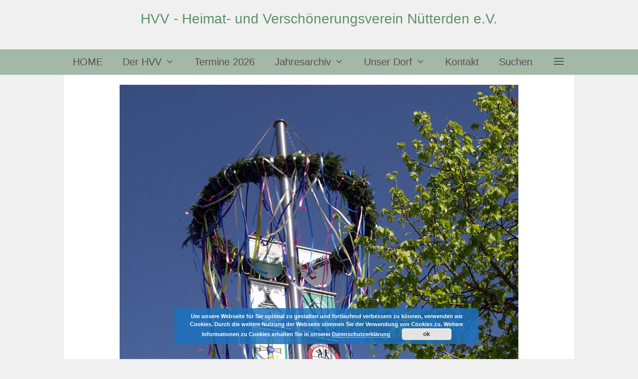

--- FILE ---
content_type: text/html
request_url: http://www.hvv-nuetterden.de/2016/05/maikranz-2016/
body_size: 22025
content:
<!DOCTYPE html>
<html lang="de">
<head>
	<meta charset="UTF-8">
	
<!-- [BEGIN] Metadata added via All-Meta-Tags plugin by Space X-Chimp ( https://www.spacexchimp.com ) -->
<meta name='google-site-verification' content='lqhop0hSRSZNhCop23uWnkPdWbA2Ex3oWW4fh3mf62M' />
<meta name='article:publisher' content='https://www.facebook.com/HVVNuetterden' />
<meta name="google-site-verification" content="lqhop0hSRSZNhCop23uWnkPdWbA2Ex3oWW4fh3mf62M" />
<meta name='author' content='Heinz LAMERS HVV Nütterden' />
<meta name='designer' content='Heinz LAMERS HVV Nütterden' />
<meta name='contact' content='heinz.lamers@hvv-nuetterden.de' />
<meta name='keywords' content='webseite des HVV Nütterden, Informationen zum Dorfleben in Nütterden' />
<!-- [END] Metadata added via All-Meta-Tags plugin by Space X-Chimp ( https://www.spacexchimp.com ) -->

<title>Mai&shy;kranz 2016 &#8211; Foto&shy;serie &#8211; Heimat- und Verschönerungsverein Nütterden e.V.</title>
        <style>
            :root {
                        }

                    </style>
		<meta name='robots' content='max-image-preview:large' />
<meta name="viewport" content="width=device-width, initial-scale=1">
<!-- Open Graph Meta Tags generated by Blog2Social 873 - https://www.blog2social.com -->
<meta property="og:title" content="Mai&shy;kranz 2016 – Foto&shy;serie"/>
<meta property="og:description" content=""/>
<meta property="og:url" content="/2016/05/maikranz-2016/"/>
<meta property="og:image" content="http://www.hvv-nuetterden.de/wp-content/uploads/2016/05/MaiKranz_tele.jpg"/>
<meta property="og:image:width" content="800" />
<meta property="og:image:height" content="600" />
<meta property="og:type" content="article"/>
<meta property="og:article:published_time" content="2016-05-06 21:19:14"/>
<meta property="og:article:modified_time" content="2020-03-11 18:26:26"/>
<!-- Open Graph Meta Tags generated by Blog2Social 873 - https://www.blog2social.com -->

<!-- Twitter Card generated by Blog2Social 873 - https://www.blog2social.com -->
<meta name="twitter:card" content="summary">
<meta name="twitter:title" content="Mai&shy;kranz 2016 – Foto&shy;serie"/>
<meta name="twitter:description" content=""/>
<meta name="twitter:image" content="http://www.hvv-nuetterden.de/wp-content/uploads/2016/05/MaiKranz_tele.jpg"/>
<!-- Twitter Card generated by Blog2Social 873 - https://www.blog2social.com -->
<meta name="author" content="heimat"/>
<link rel="alternate" type="application/rss+xml" title="Heimat- und Verschönerungsverein Nütterden e.V. &raquo; Feed" href="http://www.hvv-nuetterden.de/feed/" />
<link rel="alternate" type="application/rss+xml" title="Heimat- und Verschönerungsverein Nütterden e.V. &raquo; Kommentar-Feed" href="http://www.hvv-nuetterden.de/comments/feed/" />
<link rel="alternate" type="text/calendar" title="Heimat- und Verschönerungsverein Nütterden e.V. &raquo; iCal Feed" href="http://www.hvv-nuetterden.de/events/?ical=1" />
<link rel="alternate" type="application/rss+xml" title="Heimat- und Verschönerungsverein Nütterden e.V. &raquo; Mai&shy;kranz 2016 &#8211; Foto&shy;serie-Kommentar-Feed" href="http://www.hvv-nuetterden.de/2016/05/maikranz-2016/feed/" />
<link rel="alternate" title="oEmbed (JSON)" type="application/json+oembed" href="http://www.hvv-nuetterden.de/wp-json/oembed/1.0/embed?url=http%3A%2F%2Fwww.hvv-nuetterden.de%2F2016%2F05%2Fmaikranz-2016%2F" />
<link rel="alternate" title="oEmbed (XML)" type="text/xml+oembed" href="http://www.hvv-nuetterden.de/wp-json/oembed/1.0/embed?url=http%3A%2F%2Fwww.hvv-nuetterden.de%2F2016%2F05%2Fmaikranz-2016%2F&#038;format=xml" />
<style id='wp-img-auto-sizes-contain-inline-css'>
img:is([sizes=auto i],[sizes^="auto," i]){contain-intrinsic-size:3000px 1500px}
/*# sourceURL=wp-img-auto-sizes-contain-inline-css */
</style>
<style id='wp-emoji-styles-inline-css'>

	img.wp-smiley, img.emoji {
		display: inline !important;
		border: none !important;
		box-shadow: none !important;
		height: 1em !important;
		width: 1em !important;
		margin: 0 0.07em !important;
		vertical-align: -0.1em !important;
		background: none !important;
		padding: 0 !important;
	}
/*# sourceURL=wp-emoji-styles-inline-css */
</style>
<link rel='stylesheet' id='wp-block-library-css' href='http://www.hvv-nuetterden.de/wp-includes/css/dist/block-library/style.min.css?ver=6.9' media='all' />
<style id='wp-block-columns-inline-css'>
.wp-block-columns{box-sizing:border-box;display:flex;flex-wrap:wrap!important}@media (min-width:782px){.wp-block-columns{flex-wrap:nowrap!important}}.wp-block-columns{align-items:normal!important}.wp-block-columns.are-vertically-aligned-top{align-items:flex-start}.wp-block-columns.are-vertically-aligned-center{align-items:center}.wp-block-columns.are-vertically-aligned-bottom{align-items:flex-end}@media (max-width:781px){.wp-block-columns:not(.is-not-stacked-on-mobile)>.wp-block-column{flex-basis:100%!important}}@media (min-width:782px){.wp-block-columns:not(.is-not-stacked-on-mobile)>.wp-block-column{flex-basis:0;flex-grow:1}.wp-block-columns:not(.is-not-stacked-on-mobile)>.wp-block-column[style*=flex-basis]{flex-grow:0}}.wp-block-columns.is-not-stacked-on-mobile{flex-wrap:nowrap!important}.wp-block-columns.is-not-stacked-on-mobile>.wp-block-column{flex-basis:0;flex-grow:1}.wp-block-columns.is-not-stacked-on-mobile>.wp-block-column[style*=flex-basis]{flex-grow:0}:where(.wp-block-columns){margin-bottom:1.75em}:where(.wp-block-columns.has-background){padding:1.25em 2.375em}.wp-block-column{flex-grow:1;min-width:0;overflow-wrap:break-word;word-break:break-word}.wp-block-column.is-vertically-aligned-top{align-self:flex-start}.wp-block-column.is-vertically-aligned-center{align-self:center}.wp-block-column.is-vertically-aligned-bottom{align-self:flex-end}.wp-block-column.is-vertically-aligned-stretch{align-self:stretch}.wp-block-column.is-vertically-aligned-bottom,.wp-block-column.is-vertically-aligned-center,.wp-block-column.is-vertically-aligned-top{width:100%}
/*# sourceURL=http://www.hvv-nuetterden.de/wp-includes/blocks/columns/style.min.css */
</style>
<style id='wp-block-paragraph-inline-css'>
.is-small-text{font-size:.875em}.is-regular-text{font-size:1em}.is-large-text{font-size:2.25em}.is-larger-text{font-size:3em}.has-drop-cap:not(:focus):first-letter{float:left;font-size:8.4em;font-style:normal;font-weight:100;line-height:.68;margin:.05em .1em 0 0;text-transform:uppercase}body.rtl .has-drop-cap:not(:focus):first-letter{float:none;margin-left:.1em}p.has-drop-cap.has-background{overflow:hidden}:root :where(p.has-background){padding:1.25em 2.375em}:where(p.has-text-color:not(.has-link-color)) a{color:inherit}p.has-text-align-left[style*="writing-mode:vertical-lr"],p.has-text-align-right[style*="writing-mode:vertical-rl"]{rotate:180deg}
/*# sourceURL=http://www.hvv-nuetterden.de/wp-includes/blocks/paragraph/style.min.css */
</style>
<style id='wp-block-separator-inline-css'>
@charset "UTF-8";.wp-block-separator{border:none;border-top:2px solid}:root :where(.wp-block-separator.is-style-dots){height:auto;line-height:1;text-align:center}:root :where(.wp-block-separator.is-style-dots):before{color:currentColor;content:"···";font-family:serif;font-size:1.5em;letter-spacing:2em;padding-left:2em}.wp-block-separator.is-style-dots{background:none!important;border:none!important}
/*# sourceURL=http://www.hvv-nuetterden.de/wp-includes/blocks/separator/style.min.css */
</style>
<style id='wp-block-social-links-inline-css'>
.wp-block-social-links{background:none;box-sizing:border-box;margin-left:0;padding-left:0;padding-right:0;text-indent:0}.wp-block-social-links .wp-social-link a,.wp-block-social-links .wp-social-link a:hover{border-bottom:0;box-shadow:none;text-decoration:none}.wp-block-social-links .wp-social-link svg{height:1em;width:1em}.wp-block-social-links .wp-social-link span:not(.screen-reader-text){font-size:.65em;margin-left:.5em;margin-right:.5em}.wp-block-social-links.has-small-icon-size{font-size:16px}.wp-block-social-links,.wp-block-social-links.has-normal-icon-size{font-size:24px}.wp-block-social-links.has-large-icon-size{font-size:36px}.wp-block-social-links.has-huge-icon-size{font-size:48px}.wp-block-social-links.aligncenter{display:flex;justify-content:center}.wp-block-social-links.alignright{justify-content:flex-end}.wp-block-social-link{border-radius:9999px;display:block}@media not (prefers-reduced-motion){.wp-block-social-link{transition:transform .1s ease}}.wp-block-social-link{height:auto}.wp-block-social-link a{align-items:center;display:flex;line-height:0}.wp-block-social-link:hover{transform:scale(1.1)}.wp-block-social-links .wp-block-social-link.wp-social-link{display:inline-block;margin:0;padding:0}.wp-block-social-links .wp-block-social-link.wp-social-link .wp-block-social-link-anchor,.wp-block-social-links .wp-block-social-link.wp-social-link .wp-block-social-link-anchor svg,.wp-block-social-links .wp-block-social-link.wp-social-link .wp-block-social-link-anchor:active,.wp-block-social-links .wp-block-social-link.wp-social-link .wp-block-social-link-anchor:hover,.wp-block-social-links .wp-block-social-link.wp-social-link .wp-block-social-link-anchor:visited{color:currentColor;fill:currentColor}:where(.wp-block-social-links:not(.is-style-logos-only)) .wp-social-link{background-color:#f0f0f0;color:#444}:where(.wp-block-social-links:not(.is-style-logos-only)) .wp-social-link-amazon{background-color:#f90;color:#fff}:where(.wp-block-social-links:not(.is-style-logos-only)) .wp-social-link-bandcamp{background-color:#1ea0c3;color:#fff}:where(.wp-block-social-links:not(.is-style-logos-only)) .wp-social-link-behance{background-color:#0757fe;color:#fff}:where(.wp-block-social-links:not(.is-style-logos-only)) .wp-social-link-bluesky{background-color:#0a7aff;color:#fff}:where(.wp-block-social-links:not(.is-style-logos-only)) .wp-social-link-codepen{background-color:#1e1f26;color:#fff}:where(.wp-block-social-links:not(.is-style-logos-only)) .wp-social-link-deviantart{background-color:#02e49b;color:#fff}:where(.wp-block-social-links:not(.is-style-logos-only)) .wp-social-link-discord{background-color:#5865f2;color:#fff}:where(.wp-block-social-links:not(.is-style-logos-only)) .wp-social-link-dribbble{background-color:#e94c89;color:#fff}:where(.wp-block-social-links:not(.is-style-logos-only)) .wp-social-link-dropbox{background-color:#4280ff;color:#fff}:where(.wp-block-social-links:not(.is-style-logos-only)) .wp-social-link-etsy{background-color:#f45800;color:#fff}:where(.wp-block-social-links:not(.is-style-logos-only)) .wp-social-link-facebook{background-color:#0866ff;color:#fff}:where(.wp-block-social-links:not(.is-style-logos-only)) .wp-social-link-fivehundredpx{background-color:#000;color:#fff}:where(.wp-block-social-links:not(.is-style-logos-only)) .wp-social-link-flickr{background-color:#0461dd;color:#fff}:where(.wp-block-social-links:not(.is-style-logos-only)) .wp-social-link-foursquare{background-color:#e65678;color:#fff}:where(.wp-block-social-links:not(.is-style-logos-only)) .wp-social-link-github{background-color:#24292d;color:#fff}:where(.wp-block-social-links:not(.is-style-logos-only)) .wp-social-link-goodreads{background-color:#eceadd;color:#382110}:where(.wp-block-social-links:not(.is-style-logos-only)) .wp-social-link-google{background-color:#ea4434;color:#fff}:where(.wp-block-social-links:not(.is-style-logos-only)) .wp-social-link-gravatar{background-color:#1d4fc4;color:#fff}:where(.wp-block-social-links:not(.is-style-logos-only)) .wp-social-link-instagram{background-color:#f00075;color:#fff}:where(.wp-block-social-links:not(.is-style-logos-only)) .wp-social-link-lastfm{background-color:#e21b24;color:#fff}:where(.wp-block-social-links:not(.is-style-logos-only)) .wp-social-link-linkedin{background-color:#0d66c2;color:#fff}:where(.wp-block-social-links:not(.is-style-logos-only)) .wp-social-link-mastodon{background-color:#3288d4;color:#fff}:where(.wp-block-social-links:not(.is-style-logos-only)) .wp-social-link-medium{background-color:#000;color:#fff}:where(.wp-block-social-links:not(.is-style-logos-only)) .wp-social-link-meetup{background-color:#f6405f;color:#fff}:where(.wp-block-social-links:not(.is-style-logos-only)) .wp-social-link-patreon{background-color:#000;color:#fff}:where(.wp-block-social-links:not(.is-style-logos-only)) .wp-social-link-pinterest{background-color:#e60122;color:#fff}:where(.wp-block-social-links:not(.is-style-logos-only)) .wp-social-link-pocket{background-color:#ef4155;color:#fff}:where(.wp-block-social-links:not(.is-style-logos-only)) .wp-social-link-reddit{background-color:#ff4500;color:#fff}:where(.wp-block-social-links:not(.is-style-logos-only)) .wp-social-link-skype{background-color:#0478d7;color:#fff}:where(.wp-block-social-links:not(.is-style-logos-only)) .wp-social-link-snapchat{background-color:#fefc00;color:#fff;stroke:#000}:where(.wp-block-social-links:not(.is-style-logos-only)) .wp-social-link-soundcloud{background-color:#ff5600;color:#fff}:where(.wp-block-social-links:not(.is-style-logos-only)) .wp-social-link-spotify{background-color:#1bd760;color:#fff}:where(.wp-block-social-links:not(.is-style-logos-only)) .wp-social-link-telegram{background-color:#2aabee;color:#fff}:where(.wp-block-social-links:not(.is-style-logos-only)) .wp-social-link-threads{background-color:#000;color:#fff}:where(.wp-block-social-links:not(.is-style-logos-only)) .wp-social-link-tiktok{background-color:#000;color:#fff}:where(.wp-block-social-links:not(.is-style-logos-only)) .wp-social-link-tumblr{background-color:#011835;color:#fff}:where(.wp-block-social-links:not(.is-style-logos-only)) .wp-social-link-twitch{background-color:#6440a4;color:#fff}:where(.wp-block-social-links:not(.is-style-logos-only)) .wp-social-link-twitter{background-color:#1da1f2;color:#fff}:where(.wp-block-social-links:not(.is-style-logos-only)) .wp-social-link-vimeo{background-color:#1eb7ea;color:#fff}:where(.wp-block-social-links:not(.is-style-logos-only)) .wp-social-link-vk{background-color:#4680c2;color:#fff}:where(.wp-block-social-links:not(.is-style-logos-only)) .wp-social-link-wordpress{background-color:#3499cd;color:#fff}:where(.wp-block-social-links:not(.is-style-logos-only)) .wp-social-link-whatsapp{background-color:#25d366;color:#fff}:where(.wp-block-social-links:not(.is-style-logos-only)) .wp-social-link-x{background-color:#000;color:#fff}:where(.wp-block-social-links:not(.is-style-logos-only)) .wp-social-link-yelp{background-color:#d32422;color:#fff}:where(.wp-block-social-links:not(.is-style-logos-only)) .wp-social-link-youtube{background-color:red;color:#fff}:where(.wp-block-social-links.is-style-logos-only) .wp-social-link{background:none}:where(.wp-block-social-links.is-style-logos-only) .wp-social-link svg{height:1.25em;width:1.25em}:where(.wp-block-social-links.is-style-logos-only) .wp-social-link-amazon{color:#f90}:where(.wp-block-social-links.is-style-logos-only) .wp-social-link-bandcamp{color:#1ea0c3}:where(.wp-block-social-links.is-style-logos-only) .wp-social-link-behance{color:#0757fe}:where(.wp-block-social-links.is-style-logos-only) .wp-social-link-bluesky{color:#0a7aff}:where(.wp-block-social-links.is-style-logos-only) .wp-social-link-codepen{color:#1e1f26}:where(.wp-block-social-links.is-style-logos-only) .wp-social-link-deviantart{color:#02e49b}:where(.wp-block-social-links.is-style-logos-only) .wp-social-link-discord{color:#5865f2}:where(.wp-block-social-links.is-style-logos-only) .wp-social-link-dribbble{color:#e94c89}:where(.wp-block-social-links.is-style-logos-only) .wp-social-link-dropbox{color:#4280ff}:where(.wp-block-social-links.is-style-logos-only) .wp-social-link-etsy{color:#f45800}:where(.wp-block-social-links.is-style-logos-only) .wp-social-link-facebook{color:#0866ff}:where(.wp-block-social-links.is-style-logos-only) .wp-social-link-fivehundredpx{color:#000}:where(.wp-block-social-links.is-style-logos-only) .wp-social-link-flickr{color:#0461dd}:where(.wp-block-social-links.is-style-logos-only) .wp-social-link-foursquare{color:#e65678}:where(.wp-block-social-links.is-style-logos-only) .wp-social-link-github{color:#24292d}:where(.wp-block-social-links.is-style-logos-only) .wp-social-link-goodreads{color:#382110}:where(.wp-block-social-links.is-style-logos-only) .wp-social-link-google{color:#ea4434}:where(.wp-block-social-links.is-style-logos-only) .wp-social-link-gravatar{color:#1d4fc4}:where(.wp-block-social-links.is-style-logos-only) .wp-social-link-instagram{color:#f00075}:where(.wp-block-social-links.is-style-logos-only) .wp-social-link-lastfm{color:#e21b24}:where(.wp-block-social-links.is-style-logos-only) .wp-social-link-linkedin{color:#0d66c2}:where(.wp-block-social-links.is-style-logos-only) .wp-social-link-mastodon{color:#3288d4}:where(.wp-block-social-links.is-style-logos-only) .wp-social-link-medium{color:#000}:where(.wp-block-social-links.is-style-logos-only) .wp-social-link-meetup{color:#f6405f}:where(.wp-block-social-links.is-style-logos-only) .wp-social-link-patreon{color:#000}:where(.wp-block-social-links.is-style-logos-only) .wp-social-link-pinterest{color:#e60122}:where(.wp-block-social-links.is-style-logos-only) .wp-social-link-pocket{color:#ef4155}:where(.wp-block-social-links.is-style-logos-only) .wp-social-link-reddit{color:#ff4500}:where(.wp-block-social-links.is-style-logos-only) .wp-social-link-skype{color:#0478d7}:where(.wp-block-social-links.is-style-logos-only) .wp-social-link-snapchat{color:#fff;stroke:#000}:where(.wp-block-social-links.is-style-logos-only) .wp-social-link-soundcloud{color:#ff5600}:where(.wp-block-social-links.is-style-logos-only) .wp-social-link-spotify{color:#1bd760}:where(.wp-block-social-links.is-style-logos-only) .wp-social-link-telegram{color:#2aabee}:where(.wp-block-social-links.is-style-logos-only) .wp-social-link-threads{color:#000}:where(.wp-block-social-links.is-style-logos-only) .wp-social-link-tiktok{color:#000}:where(.wp-block-social-links.is-style-logos-only) .wp-social-link-tumblr{color:#011835}:where(.wp-block-social-links.is-style-logos-only) .wp-social-link-twitch{color:#6440a4}:where(.wp-block-social-links.is-style-logos-only) .wp-social-link-twitter{color:#1da1f2}:where(.wp-block-social-links.is-style-logos-only) .wp-social-link-vimeo{color:#1eb7ea}:where(.wp-block-social-links.is-style-logos-only) .wp-social-link-vk{color:#4680c2}:where(.wp-block-social-links.is-style-logos-only) .wp-social-link-whatsapp{color:#25d366}:where(.wp-block-social-links.is-style-logos-only) .wp-social-link-wordpress{color:#3499cd}:where(.wp-block-social-links.is-style-logos-only) .wp-social-link-x{color:#000}:where(.wp-block-social-links.is-style-logos-only) .wp-social-link-yelp{color:#d32422}:where(.wp-block-social-links.is-style-logos-only) .wp-social-link-youtube{color:red}.wp-block-social-links.is-style-pill-shape .wp-social-link{width:auto}:root :where(.wp-block-social-links .wp-social-link a){padding:.25em}:root :where(.wp-block-social-links.is-style-logos-only .wp-social-link a){padding:0}:root :where(.wp-block-social-links.is-style-pill-shape .wp-social-link a){padding-left:.6666666667em;padding-right:.6666666667em}.wp-block-social-links:not(.has-icon-color):not(.has-icon-background-color) .wp-social-link-snapchat .wp-block-social-link-label{color:#000}
/*# sourceURL=http://www.hvv-nuetterden.de/wp-includes/blocks/social-links/style.min.css */
</style>
<style id='global-styles-inline-css'>
:root{--wp--preset--aspect-ratio--square: 1;--wp--preset--aspect-ratio--4-3: 4/3;--wp--preset--aspect-ratio--3-4: 3/4;--wp--preset--aspect-ratio--3-2: 3/2;--wp--preset--aspect-ratio--2-3: 2/3;--wp--preset--aspect-ratio--16-9: 16/9;--wp--preset--aspect-ratio--9-16: 9/16;--wp--preset--color--black: #000000;--wp--preset--color--cyan-bluish-gray: #abb8c3;--wp--preset--color--white: #ffffff;--wp--preset--color--pale-pink: #f78da7;--wp--preset--color--vivid-red: #cf2e2e;--wp--preset--color--luminous-vivid-orange: #ff6900;--wp--preset--color--luminous-vivid-amber: #fcb900;--wp--preset--color--light-green-cyan: #7bdcb5;--wp--preset--color--vivid-green-cyan: #00d084;--wp--preset--color--pale-cyan-blue: #8ed1fc;--wp--preset--color--vivid-cyan-blue: #0693e3;--wp--preset--color--vivid-purple: #9b51e0;--wp--preset--color--contrast: var(--contrast);--wp--preset--color--contrast-2: var(--contrast-2);--wp--preset--color--contrast-3: var(--contrast-3);--wp--preset--color--base: var(--base);--wp--preset--color--base-2: var(--base-2);--wp--preset--color--base-3: var(--base-3);--wp--preset--color--accent: var(--accent);--wp--preset--gradient--vivid-cyan-blue-to-vivid-purple: linear-gradient(135deg,rgb(6,147,227) 0%,rgb(155,81,224) 100%);--wp--preset--gradient--light-green-cyan-to-vivid-green-cyan: linear-gradient(135deg,rgb(122,220,180) 0%,rgb(0,208,130) 100%);--wp--preset--gradient--luminous-vivid-amber-to-luminous-vivid-orange: linear-gradient(135deg,rgb(252,185,0) 0%,rgb(255,105,0) 100%);--wp--preset--gradient--luminous-vivid-orange-to-vivid-red: linear-gradient(135deg,rgb(255,105,0) 0%,rgb(207,46,46) 100%);--wp--preset--gradient--very-light-gray-to-cyan-bluish-gray: linear-gradient(135deg,rgb(238,238,238) 0%,rgb(169,184,195) 100%);--wp--preset--gradient--cool-to-warm-spectrum: linear-gradient(135deg,rgb(74,234,220) 0%,rgb(151,120,209) 20%,rgb(207,42,186) 40%,rgb(238,44,130) 60%,rgb(251,105,98) 80%,rgb(254,248,76) 100%);--wp--preset--gradient--blush-light-purple: linear-gradient(135deg,rgb(255,206,236) 0%,rgb(152,150,240) 100%);--wp--preset--gradient--blush-bordeaux: linear-gradient(135deg,rgb(254,205,165) 0%,rgb(254,45,45) 50%,rgb(107,0,62) 100%);--wp--preset--gradient--luminous-dusk: linear-gradient(135deg,rgb(255,203,112) 0%,rgb(199,81,192) 50%,rgb(65,88,208) 100%);--wp--preset--gradient--pale-ocean: linear-gradient(135deg,rgb(255,245,203) 0%,rgb(182,227,212) 50%,rgb(51,167,181) 100%);--wp--preset--gradient--electric-grass: linear-gradient(135deg,rgb(202,248,128) 0%,rgb(113,206,126) 100%);--wp--preset--gradient--midnight: linear-gradient(135deg,rgb(2,3,129) 0%,rgb(40,116,252) 100%);--wp--preset--font-size--small: 13px;--wp--preset--font-size--medium: 20px;--wp--preset--font-size--large: 36px;--wp--preset--font-size--x-large: 42px;--wp--preset--spacing--20: 0.44rem;--wp--preset--spacing--30: 0.67rem;--wp--preset--spacing--40: 1rem;--wp--preset--spacing--50: 1.5rem;--wp--preset--spacing--60: 2.25rem;--wp--preset--spacing--70: 3.38rem;--wp--preset--spacing--80: 5.06rem;--wp--preset--shadow--natural: 6px 6px 9px rgba(0, 0, 0, 0.2);--wp--preset--shadow--deep: 12px 12px 50px rgba(0, 0, 0, 0.4);--wp--preset--shadow--sharp: 6px 6px 0px rgba(0, 0, 0, 0.2);--wp--preset--shadow--outlined: 6px 6px 0px -3px rgb(255, 255, 255), 6px 6px rgb(0, 0, 0);--wp--preset--shadow--crisp: 6px 6px 0px rgb(0, 0, 0);}:where(.is-layout-flex){gap: 0.5em;}:where(.is-layout-grid){gap: 0.5em;}body .is-layout-flex{display: flex;}.is-layout-flex{flex-wrap: wrap;align-items: center;}.is-layout-flex > :is(*, div){margin: 0;}body .is-layout-grid{display: grid;}.is-layout-grid > :is(*, div){margin: 0;}:where(.wp-block-columns.is-layout-flex){gap: 2em;}:where(.wp-block-columns.is-layout-grid){gap: 2em;}:where(.wp-block-post-template.is-layout-flex){gap: 1.25em;}:where(.wp-block-post-template.is-layout-grid){gap: 1.25em;}.has-black-color{color: var(--wp--preset--color--black) !important;}.has-cyan-bluish-gray-color{color: var(--wp--preset--color--cyan-bluish-gray) !important;}.has-white-color{color: var(--wp--preset--color--white) !important;}.has-pale-pink-color{color: var(--wp--preset--color--pale-pink) !important;}.has-vivid-red-color{color: var(--wp--preset--color--vivid-red) !important;}.has-luminous-vivid-orange-color{color: var(--wp--preset--color--luminous-vivid-orange) !important;}.has-luminous-vivid-amber-color{color: var(--wp--preset--color--luminous-vivid-amber) !important;}.has-light-green-cyan-color{color: var(--wp--preset--color--light-green-cyan) !important;}.has-vivid-green-cyan-color{color: var(--wp--preset--color--vivid-green-cyan) !important;}.has-pale-cyan-blue-color{color: var(--wp--preset--color--pale-cyan-blue) !important;}.has-vivid-cyan-blue-color{color: var(--wp--preset--color--vivid-cyan-blue) !important;}.has-vivid-purple-color{color: var(--wp--preset--color--vivid-purple) !important;}.has-black-background-color{background-color: var(--wp--preset--color--black) !important;}.has-cyan-bluish-gray-background-color{background-color: var(--wp--preset--color--cyan-bluish-gray) !important;}.has-white-background-color{background-color: var(--wp--preset--color--white) !important;}.has-pale-pink-background-color{background-color: var(--wp--preset--color--pale-pink) !important;}.has-vivid-red-background-color{background-color: var(--wp--preset--color--vivid-red) !important;}.has-luminous-vivid-orange-background-color{background-color: var(--wp--preset--color--luminous-vivid-orange) !important;}.has-luminous-vivid-amber-background-color{background-color: var(--wp--preset--color--luminous-vivid-amber) !important;}.has-light-green-cyan-background-color{background-color: var(--wp--preset--color--light-green-cyan) !important;}.has-vivid-green-cyan-background-color{background-color: var(--wp--preset--color--vivid-green-cyan) !important;}.has-pale-cyan-blue-background-color{background-color: var(--wp--preset--color--pale-cyan-blue) !important;}.has-vivid-cyan-blue-background-color{background-color: var(--wp--preset--color--vivid-cyan-blue) !important;}.has-vivid-purple-background-color{background-color: var(--wp--preset--color--vivid-purple) !important;}.has-black-border-color{border-color: var(--wp--preset--color--black) !important;}.has-cyan-bluish-gray-border-color{border-color: var(--wp--preset--color--cyan-bluish-gray) !important;}.has-white-border-color{border-color: var(--wp--preset--color--white) !important;}.has-pale-pink-border-color{border-color: var(--wp--preset--color--pale-pink) !important;}.has-vivid-red-border-color{border-color: var(--wp--preset--color--vivid-red) !important;}.has-luminous-vivid-orange-border-color{border-color: var(--wp--preset--color--luminous-vivid-orange) !important;}.has-luminous-vivid-amber-border-color{border-color: var(--wp--preset--color--luminous-vivid-amber) !important;}.has-light-green-cyan-border-color{border-color: var(--wp--preset--color--light-green-cyan) !important;}.has-vivid-green-cyan-border-color{border-color: var(--wp--preset--color--vivid-green-cyan) !important;}.has-pale-cyan-blue-border-color{border-color: var(--wp--preset--color--pale-cyan-blue) !important;}.has-vivid-cyan-blue-border-color{border-color: var(--wp--preset--color--vivid-cyan-blue) !important;}.has-vivid-purple-border-color{border-color: var(--wp--preset--color--vivid-purple) !important;}.has-vivid-cyan-blue-to-vivid-purple-gradient-background{background: var(--wp--preset--gradient--vivid-cyan-blue-to-vivid-purple) !important;}.has-light-green-cyan-to-vivid-green-cyan-gradient-background{background: var(--wp--preset--gradient--light-green-cyan-to-vivid-green-cyan) !important;}.has-luminous-vivid-amber-to-luminous-vivid-orange-gradient-background{background: var(--wp--preset--gradient--luminous-vivid-amber-to-luminous-vivid-orange) !important;}.has-luminous-vivid-orange-to-vivid-red-gradient-background{background: var(--wp--preset--gradient--luminous-vivid-orange-to-vivid-red) !important;}.has-very-light-gray-to-cyan-bluish-gray-gradient-background{background: var(--wp--preset--gradient--very-light-gray-to-cyan-bluish-gray) !important;}.has-cool-to-warm-spectrum-gradient-background{background: var(--wp--preset--gradient--cool-to-warm-spectrum) !important;}.has-blush-light-purple-gradient-background{background: var(--wp--preset--gradient--blush-light-purple) !important;}.has-blush-bordeaux-gradient-background{background: var(--wp--preset--gradient--blush-bordeaux) !important;}.has-luminous-dusk-gradient-background{background: var(--wp--preset--gradient--luminous-dusk) !important;}.has-pale-ocean-gradient-background{background: var(--wp--preset--gradient--pale-ocean) !important;}.has-electric-grass-gradient-background{background: var(--wp--preset--gradient--electric-grass) !important;}.has-midnight-gradient-background{background: var(--wp--preset--gradient--midnight) !important;}.has-small-font-size{font-size: var(--wp--preset--font-size--small) !important;}.has-medium-font-size{font-size: var(--wp--preset--font-size--medium) !important;}.has-large-font-size{font-size: var(--wp--preset--font-size--large) !important;}.has-x-large-font-size{font-size: var(--wp--preset--font-size--x-large) !important;}
:where(.wp-block-columns.is-layout-flex){gap: 2em;}:where(.wp-block-columns.is-layout-grid){gap: 2em;}
/*# sourceURL=global-styles-inline-css */
</style>
<style id='core-block-supports-inline-css'>
.wp-container-core-columns-is-layout-9d6595d7{flex-wrap:nowrap;}
/*# sourceURL=core-block-supports-inline-css */
</style>

<style id='classic-theme-styles-inline-css'>
/*! This file is auto-generated */
.wp-block-button__link{color:#fff;background-color:#32373c;border-radius:9999px;box-shadow:none;text-decoration:none;padding:calc(.667em + 2px) calc(1.333em + 2px);font-size:1.125em}.wp-block-file__button{background:#32373c;color:#fff;text-decoration:none}
/*# sourceURL=/wp-includes/css/classic-themes.min.css */
</style>
<link rel='stylesheet' id='timelineCSS-css' href='http://www.hvv-nuetterden.de/wp-content/plugins/timeline-block-block/assets/css/timeline.min.css?ver=1.3.3' media='all' />
<link rel='stylesheet' id='contact-form-7-css' href='http://www.hvv-nuetterden.de/wp-content/plugins/contact-form-7/includes/css/styles.css?ver=6.1.4' media='all' />
<link rel='stylesheet' id='wpa-css-css' href='http://www.hvv-nuetterden.de/wp-content/plugins/honeypot/includes/css/wpa.css?ver=2.3.04' media='all' />
<link rel='stylesheet' id='responsive-lightbox-nivo-css' href='http://www.hvv-nuetterden.de/wp-content/plugins/responsive-lightbox/assets/nivo/nivo-lightbox.min.css?ver=1.3.1' media='all' />
<link rel='stylesheet' id='responsive-lightbox-nivo-default-css' href='http://www.hvv-nuetterden.de/wp-content/plugins/responsive-lightbox/assets/nivo/themes/default/default.css?ver=1.3.1' media='all' />
<link rel='stylesheet' id='rt-fontawsome-css' href='http://www.hvv-nuetterden.de/wp-content/plugins/the-post-grid/assets/vendor/font-awesome/css/font-awesome.min.css?ver=7.8.8' media='all' />
<link rel='stylesheet' id='rt-tpg-css' href='http://www.hvv-nuetterden.de/wp-content/plugins/the-post-grid-pro/assets/css/thepostgrid.min.css?ver=7.8.4' media='all' />
<link rel='stylesheet' id='generate-style-grid-css' href='http://www.hvv-nuetterden.de/wp-content/themes/generatepress/assets/css/unsemantic-grid.min.css?ver=3.6.1' media='all' />
<link rel='stylesheet' id='generate-style-css' href='http://www.hvv-nuetterden.de/wp-content/themes/generatepress/assets/css/style.min.css?ver=3.6.1' media='all' />
<style id='generate-style-inline-css'>
body{background-color:var(--base);color:#3a3a3a;}a{color:#1e73be;}a:hover, a:focus, a:active{color:#000000;}body .grid-container{max-width:1024px;}.wp-block-group__inner-container{max-width:1024px;margin-left:auto;margin-right:auto;}.site-header .header-image{width:140px;}.generate-back-to-top{font-size:20px;border-radius:3px;position:fixed;bottom:30px;right:30px;line-height:40px;width:40px;text-align:center;z-index:10;transition:opacity 300ms ease-in-out;opacity:0.1;transform:translateY(1000px);}.generate-back-to-top__show{opacity:1;transform:translateY(0);}:root{--contrast:#222222;--contrast-2:#575760;--contrast-3:#b2b2be;--base:#f0f0f0;--base-2:#f7f8f9;--base-3:#ffffff;--accent:#18801f;}:root .has-contrast-color{color:var(--contrast);}:root .has-contrast-background-color{background-color:var(--contrast);}:root .has-contrast-2-color{color:var(--contrast-2);}:root .has-contrast-2-background-color{background-color:var(--contrast-2);}:root .has-contrast-3-color{color:var(--contrast-3);}:root .has-contrast-3-background-color{background-color:var(--contrast-3);}:root .has-base-color{color:var(--base);}:root .has-base-background-color{background-color:var(--base);}:root .has-base-2-color{color:var(--base-2);}:root .has-base-2-background-color{background-color:var(--base-2);}:root .has-base-3-color{color:var(--base-3);}:root .has-base-3-background-color{background-color:var(--base-3);}:root .has-accent-color{color:var(--accent);}:root .has-accent-background-color{background-color:var(--accent);}.gp-modal:not(.gp-modal--open):not(.gp-modal--transition){display:none;}.gp-modal--transition:not(.gp-modal--open){pointer-events:none;}.gp-modal-overlay:not(.gp-modal-overlay--open):not(.gp-modal--transition){display:none;}.gp-modal__overlay{display:none;position:fixed;top:0;left:0;right:0;bottom:0;background:rgba(0,0,0,0.2);display:flex;justify-content:center;align-items:center;z-index:10000;backdrop-filter:blur(3px);transition:opacity 500ms ease;opacity:0;}.gp-modal--open:not(.gp-modal--transition) .gp-modal__overlay{opacity:1;}.gp-modal__container{max-width:100%;max-height:100vh;transform:scale(0.9);transition:transform 500ms ease;padding:0 10px;}.gp-modal--open:not(.gp-modal--transition) .gp-modal__container{transform:scale(1);}.search-modal-fields{display:flex;}.gp-search-modal .gp-modal__overlay{align-items:flex-start;padding-top:25vh;background:var(--gp-search-modal-overlay-bg-color);}.search-modal-form{width:500px;max-width:100%;background-color:var(--gp-search-modal-bg-color);color:var(--gp-search-modal-text-color);}.search-modal-form .search-field, .search-modal-form .search-field:focus{width:100%;height:60px;background-color:transparent;border:0;appearance:none;color:currentColor;}.search-modal-fields button, .search-modal-fields button:active, .search-modal-fields button:focus, .search-modal-fields button:hover{background-color:transparent;border:0;color:currentColor;width:60px;}body, button, input, select, textarea{font-family:"PT Sans", sans-serif;font-size:16px;}body{line-height:1.5;}.entry-content > [class*="wp-block-"]:not(:last-child):not(.wp-block-heading){margin-bottom:1.5em;}.main-title{font-family:"PT Sans", sans-serif;font-weight:500;text-transform:uppercase;font-size:28px;}.site-description{font-family:"PT Sans", sans-serif;font-size:22px;}.main-navigation a, .menu-toggle{font-family:"PT Sans", sans-serif;text-transform:capitalize;font-size:20px;}.main-navigation .main-nav ul ul li a{font-size:17px;}.widget-title{font-family:"PT Sans", sans-serif;font-size:18px;margin-bottom:11px;}.sidebar .widget, .footer-widgets .widget{font-size:14px;}button:not(.menu-toggle),html input[type="button"],input[type="reset"],input[type="submit"],.button,.wp-block-button .wp-block-button__link{font-family:"Open Sans", sans-serif;}h1{font-family:"PT Sans", sans-serif;font-size:28px;line-height:1em;margin-bottom:22px;}h2{font-family:"PT Sans", sans-serif;font-weight:100;font-size:24px;}h3{font-family:"PT Sans", sans-serif;font-size:16px;}h4{font-family:"PT Sans", sans-serif;font-size:inherit;}h5{font-family:"PT Sans", sans-serif;font-size:inherit;}h6{font-family:"PT Sans", sans-serif;}@media (max-width:768px){.main-title{font-size:20px;}h1{font-size:24px;}h2{font-size:14px;}}.top-bar{color:#ffffff;}.top-bar a{color:#ffffff;}.top-bar a:hover{color:#303030;}.site-header{background-color:#fccb3e;color:#fccb3e;}.site-header a{color:#3a3a3a;}.main-title a,.main-title a:hover{color:#515151;}.site-description{color:#5c9190;}.main-navigation,.main-navigation ul ul{background-color:#a4b8a8;}.main-navigation .main-nav ul li a, .main-navigation .menu-toggle, .main-navigation .menu-bar-items{color:#515151;}.main-navigation .main-nav ul li:not([class*="current-menu-"]):hover > a, .main-navigation .main-nav ul li:not([class*="current-menu-"]):focus > a, .main-navigation .main-nav ul li.sfHover:not([class*="current-menu-"]) > a, .main-navigation .menu-bar-item:hover > a, .main-navigation .menu-bar-item.sfHover > a{color:#7a8896;background-color:#a1c59a;}button.menu-toggle:hover,button.menu-toggle:focus,.main-navigation .mobile-bar-items a,.main-navigation .mobile-bar-items a:hover,.main-navigation .mobile-bar-items a:focus{color:#515151;}.main-navigation .main-nav ul li[class*="current-menu-"] > a{color:#000000;background-color:#5c916c;}.navigation-search input[type="search"],.navigation-search input[type="search"]:active, .navigation-search input[type="search"]:focus, .main-navigation .main-nav ul li.search-item.active > a, .main-navigation .menu-bar-items .search-item.active > a{color:#ffffff;background-color:rgba(145,147,150,0.93);opacity:1;}.main-navigation ul ul{background-color:#eaeaea;}.main-navigation .main-nav ul ul li a{color:#515151;}.main-navigation .main-nav ul ul li:not([class*="current-menu-"]):hover > a,.main-navigation .main-nav ul ul li:not([class*="current-menu-"]):focus > a, .main-navigation .main-nav ul ul li.sfHover:not([class*="current-menu-"]) > a{color:#7a8896;background-color:#eaeaea;}.main-navigation .main-nav ul ul li[class*="current-menu-"] > a{color:#7a8896;background-color:#eaeaea;}.separate-containers .inside-article, .separate-containers .comments-area, .separate-containers .page-header, .one-container .container, .separate-containers .paging-navigation, .inside-page-header{background-color:#ffffff;}.entry-header h1,.page-header h1{color:#a0c3df;}.entry-title a{color:#339900;}.entry-meta{color:#595959;}.entry-meta a{color:#595959;}.entry-meta a:hover{color:#1e73be;}h1{color:#5c916c;}h2{color:#18801f;}h3{color:#18801f;}.sidebar .widget{color:#261500;background-color:#ddf2d0;}.sidebar .widget a{color:#2764f4;}.sidebar .widget a:hover{color:#339900;}.sidebar .widget .widget-title{color:#000000;}.footer-widgets{background-color:var(--base-3);}.footer-widgets a{color:var(--base-3);}.footer-widgets a:hover{color:var(--contrast);}.footer-widgets .widget-title{color:#000000;}.site-info{color:#ffffff;background-color:#a4b8a8;}.site-info a{color:#ffffff;}.site-info a:hover{color:#606060;}.footer-bar .widget_nav_menu .current-menu-item a{color:#606060;}input[type="text"],input[type="email"],input[type="url"],input[type="password"],input[type="search"],input[type="tel"],input[type="number"],textarea,select{color:#666666;background-color:#fafafa;border-color:#cccccc;}input[type="text"]:focus,input[type="email"]:focus,input[type="url"]:focus,input[type="password"]:focus,input[type="search"]:focus,input[type="tel"]:focus,input[type="number"]:focus,textarea:focus,select:focus{color:#666666;background-color:#ffffff;border-color:#bfbfbf;}button,html input[type="button"],input[type="reset"],input[type="submit"],a.button,a.wp-block-button__link:not(.has-background){color:#ffffff;background-color:#666666;}button:hover,html input[type="button"]:hover,input[type="reset"]:hover,input[type="submit"]:hover,a.button:hover,button:focus,html input[type="button"]:focus,input[type="reset"]:focus,input[type="submit"]:focus,a.button:focus,a.wp-block-button__link:not(.has-background):active,a.wp-block-button__link:not(.has-background):focus,a.wp-block-button__link:not(.has-background):hover{color:#ffffff;background-color:#3f3f3f;}a.generate-back-to-top{background-color:rgba( 0,0,0,0.4 );color:#ffffff;}a.generate-back-to-top:hover,a.generate-back-to-top:focus{background-color:rgba( 0,0,0,0.6 );color:#ffffff;}:root{--gp-search-modal-bg-color:var(--base-3);--gp-search-modal-text-color:var(--contrast);--gp-search-modal-overlay-bg-color:rgba(0,0,0,0.2);}@media (max-width: 768px){.main-navigation .menu-bar-item:hover > a, .main-navigation .menu-bar-item.sfHover > a{background:none;color:#515151;}}.inside-top-bar{padding:0px 0px 0px 10px;}.inside-header{padding:0px;}.separate-containers .inside-article, .separate-containers .comments-area, .separate-containers .page-header, .separate-containers .paging-navigation, .one-container .site-content, .inside-page-header{padding:20px 40px 20px 40px;}.site-main .wp-block-group__inner-container{padding:20px 40px 20px 40px;}.entry-content .alignwide, body:not(.no-sidebar) .entry-content .alignfull{margin-left:-40px;width:calc(100% + 80px);max-width:calc(100% + 80px);}.separate-containers .widget, .separate-containers .site-main > *, .separate-containers .page-header, .widget-area .main-navigation{margin-bottom:8px;}.separate-containers .site-main{margin:8px;}.both-right.separate-containers .inside-left-sidebar{margin-right:4px;}.both-right.separate-containers .inside-right-sidebar{margin-left:4px;}.both-left.separate-containers .inside-left-sidebar{margin-right:4px;}.both-left.separate-containers .inside-right-sidebar{margin-left:4px;}.separate-containers .page-header-image, .separate-containers .page-header-contained, .separate-containers .page-header-image-single, .separate-containers .page-header-content-single{margin-top:8px;}.separate-containers .inside-right-sidebar, .separate-containers .inside-left-sidebar{margin-top:8px;margin-bottom:8px;}.main-navigation .main-nav ul li a,.menu-toggle,.main-navigation .mobile-bar-items a{line-height:51px;}.main-navigation .main-nav ul ul li a{padding:4px 20px 4px 20px;}.navigation-search input[type="search"]{height:51px;}.rtl .menu-item-has-children .dropdown-menu-toggle{padding-left:20px;}.menu-item-has-children ul .dropdown-menu-toggle{padding-top:4px;padding-bottom:4px;margin-top:-4px;}.rtl .main-navigation .main-nav ul li.menu-item-has-children > a{padding-right:20px;}.widget-area .widget{padding:20px;}.footer-widgets{padding:20px 40px 40px 40px;}.site-info{padding:20px 40px 40px 41px;}@media (max-width:768px){.separate-containers .inside-article, .separate-containers .comments-area, .separate-containers .page-header, .separate-containers .paging-navigation, .one-container .site-content, .inside-page-header{padding:30px;}.site-main .wp-block-group__inner-container{padding:30px;}.inside-header{padding-top:10px;padding-right:10px;padding-bottom:10px;padding-left:10px;}.site-info{padding-right:10px;padding-left:10px;}.entry-content .alignwide, body:not(.no-sidebar) .entry-content .alignfull{margin-left:-30px;width:calc(100% + 60px);max-width:calc(100% + 60px);}}@media (max-width: 768px){.main-navigation .menu-toggle,.main-navigation .mobile-bar-items,.sidebar-nav-mobile:not(#sticky-placeholder){display:block;}.main-navigation ul,.gen-sidebar-nav{display:none;}[class*="nav-float-"] .site-header .inside-header > *{float:none;clear:both;}}
.dynamic-author-image-rounded{border-radius:100%;}.dynamic-featured-image, .dynamic-author-image{vertical-align:middle;}.one-container.blog .dynamic-content-template:not(:last-child), .one-container.archive .dynamic-content-template:not(:last-child){padding-bottom:0px;}.dynamic-entry-excerpt > p:last-child{margin-bottom:0px;}
.main-navigation .main-nav ul li a,.menu-toggle,.main-navigation .mobile-bar-items a{transition: line-height 300ms ease}.main-navigation.toggled .main-nav > ul{background-color: #a4b8a8}
.post-image:not(:first-child), .page-content:not(:first-child), .entry-content:not(:first-child), .entry-summary:not(:first-child), footer.entry-meta{margin-top:0.5em;}.post-image-above-header .inside-article div.featured-image, .post-image-above-header .inside-article div.post-image{margin-bottom:0.5em;}.main-navigation.slideout-navigation .main-nav > ul > li > a{line-height:30px;}
/*# sourceURL=generate-style-inline-css */
</style>
<link rel='stylesheet' id='generate-mobile-style-css' href='http://www.hvv-nuetterden.de/wp-content/themes/generatepress/assets/css/mobile.min.css?ver=3.6.1' media='all' />
<link rel='stylesheet' id='generate-font-icons-css' href='http://www.hvv-nuetterden.de/wp-content/themes/generatepress/assets/css/components/font-icons.min.css?ver=3.6.1' media='all' />
<link rel='stylesheet' id='font-awesome-css' href='http://www.hvv-nuetterden.de/wp-content/themes/generatepress/assets/css/components/font-awesome.min.css?ver=4.7' media='all' />
<link rel='stylesheet' id='generate-child-css' href='http://www.hvv-nuetterden.de/wp-content/themes/hvv-nuetterden-childteheme-1.0/style.css?ver=1761487679' media='all' />
<link rel='stylesheet' id='wpdreams-asl-basic-css' href='http://www.hvv-nuetterden.de/wp-content/plugins/ajax-search-lite/css/style.basic.css?ver=4.13.4' media='all' />
<style id='wpdreams-asl-basic-inline-css'>

					div[id*='ajaxsearchlitesettings'].searchsettings .asl_option_inner label {
						font-size: 0px !important;
						color: rgba(0, 0, 0, 0);
					}
					div[id*='ajaxsearchlitesettings'].searchsettings .asl_option_inner label:after {
						font-size: 11px !important;
						position: absolute;
						top: 0;
						left: 0;
						z-index: 1;
					}
					.asl_w_container {
						width: 100%;
						margin: 0px 0px 0px 0px;
						min-width: 200px;
					}
					div[id*='ajaxsearchlite'].asl_m {
						width: 100%;
					}
					div[id*='ajaxsearchliteres'].wpdreams_asl_results div.resdrg span.highlighted {
						font-weight: bold;
						color: rgb(40, 113, 227);
						background-color: rgb(255, 255, 255);
					}
					div[id*='ajaxsearchliteres'].wpdreams_asl_results .results img.asl_image {
						width: 70px;
						height: 70px;
						object-fit: cover;
					}
					div[id*='ajaxsearchlite'].asl_r .results {
						max-height: none;
					}
					div[id*='ajaxsearchlite'].asl_r {
						position: absolute;
					}
				
						div.asl_r.asl_w.vertical .results .item::after {
							display: block;
							position: absolute;
							bottom: 0;
							content: '';
							height: 1px;
							width: 100%;
							background: #D8D8D8;
						}
						div.asl_r.asl_w.vertical .results .item.asl_last_item::after {
							display: none;
						}
					
/*# sourceURL=wpdreams-asl-basic-inline-css */
</style>
<link rel='stylesheet' id='wpdreams-asl-instance-css' href='http://www.hvv-nuetterden.de/wp-content/plugins/ajax-search-lite/css/style-classic-blue.css?ver=4.13.4' media='all' />
<link rel='stylesheet' id='fancybox-css' href='http://www.hvv-nuetterden.de/wp-content/plugins/easy-fancybox/fancybox/1.5.4/jquery.fancybox.min.css?ver=6.9' media='screen' />
<style id='fancybox-inline-css'>
#fancybox-outer{background:#ffffff}#fancybox-content{background:#ffffff;border-color:#ffffff;color:#000000;}#fancybox-title,#fancybox-title-float-main{color:#fff}
/*# sourceURL=fancybox-inline-css */
</style>
<style id='generateblocks-inline-css'>
.gb-container-51089675{text-align:right;}:root{--gb-container-width:1024px;}.gb-container .wp-block-image img{vertical-align:middle;}.gb-grid-wrapper .wp-block-image{margin-bottom:0;}.gb-highlight{background:none;}.gb-shape{line-height:0;}
/*# sourceURL=generateblocks-inline-css */
</style>
<link rel='stylesheet' id='generate-blog-images-css' href='http://www.hvv-nuetterden.de/wp-content/plugins/gp-premium/blog/functions/css/featured-images.min.css?ver=2.5.5' media='all' />
<link rel='stylesheet' id='generate-sticky-css' href='http://www.hvv-nuetterden.de/wp-content/plugins/gp-premium/menu-plus/functions/css/sticky.min.css?ver=2.5.5' media='all' />
<link rel='stylesheet' id='generate-offside-css' href='http://www.hvv-nuetterden.de/wp-content/plugins/gp-premium/menu-plus/functions/css/offside.min.css?ver=2.5.5' media='all' />
<style id='generate-offside-inline-css'>
:root{--gp-slideout-width:265px;}.slideout-navigation.main-navigation .main-nav ul li a{font-weight:normal;text-transform:none;}.slideout-navigation.main-navigation.do-overlay .main-nav ul ul li a{font-size:1em;}.slideout-navigation, .slideout-navigation a{color:#515151;}.slideout-navigation button.slideout-exit{color:#515151;padding-left:20px;padding-right:20px;}.slideout-navigation .dropdown-menu-toggle:before{content:"\f107";}.slideout-navigation .sfHover > a .dropdown-menu-toggle:before{content:"\f106";}@media (max-width: 768px){.menu-bar-item.slideout-toggle{display:none;}}
/*# sourceURL=generate-offside-inline-css */
</style>
<link rel='stylesheet' id='gp-premium-icons-css' href='http://www.hvv-nuetterden.de/wp-content/plugins/gp-premium/general/icons/icons.min.css?ver=2.5.5' media='all' />
<link rel='stylesheet' id='generate-navigation-branding-css' href='http://www.hvv-nuetterden.de/wp-content/plugins/gp-premium/menu-plus/functions/css/navigation-branding.min.css?ver=2.5.5' media='all' />
<style id='generate-navigation-branding-inline-css'>
@media (max-width: 768px){.site-header, #site-navigation, #sticky-navigation{display:none !important;opacity:0.0;}#mobile-header{display:block !important;width:100% !important;}#mobile-header .main-nav > ul{display:none;}#mobile-header.toggled .main-nav > ul, #mobile-header .menu-toggle, #mobile-header .mobile-bar-items{display:block;}#mobile-header .main-nav{-ms-flex:0 0 100%;flex:0 0 100%;-webkit-box-ordinal-group:5;-ms-flex-order:4;order:4;}}.navigation-branding .main-title{font-size:25px;font-weight:bold;}.navigation-branding img, .site-logo.mobile-header-logo img{height:51px;width:auto;}.navigation-branding .main-title{line-height:51px;}@media (max-width: 1034px){#site-navigation .navigation-branding, #sticky-navigation .navigation-branding{margin-left:10px;}}@media (max-width: 768px){.main-navigation:not(.slideout-navigation) .main-nav{-ms-flex:0 0 100%;flex:0 0 100%;}.main-navigation:not(.slideout-navigation) .inside-navigation{-ms-flex-wrap:wrap;flex-wrap:wrap;display:-webkit-box;display:-ms-flexbox;display:flex;}.nav-aligned-center .navigation-branding, .nav-aligned-left .navigation-branding{margin-right:auto;}.nav-aligned-center  .main-navigation.has-branding:not(.slideout-navigation) .inside-navigation .main-nav,.nav-aligned-center  .main-navigation.has-sticky-branding.navigation-stick .inside-navigation .main-nav,.nav-aligned-left  .main-navigation.has-branding:not(.slideout-navigation) .inside-navigation .main-nav,.nav-aligned-left  .main-navigation.has-sticky-branding.navigation-stick .inside-navigation .main-nav{margin-right:0px;}}
/*# sourceURL=generate-navigation-branding-inline-css */
</style>
<script src="http://www.hvv-nuetterden.de/wp-includes/js/jquery/jquery.min.js?ver=3.7.1" id="jquery-core-js"></script>
<script src="http://www.hvv-nuetterden.de/wp-includes/js/jquery/jquery-migrate.min.js?ver=3.4.1" id="jquery-migrate-js"></script>
<script src="http://www.hvv-nuetterden.de/wp-content/plugins/responsive-lightbox/assets/infinitescroll/infinite-scroll.pkgd.min.js?ver=4.0.1" id="responsive-lightbox-infinite-scroll-js"></script>
<link rel="https://api.w.org/" href="http://www.hvv-nuetterden.de/wp-json/" /><link rel="alternate" title="JSON" type="application/json" href="http://www.hvv-nuetterden.de/wp-json/wp/v2/posts/1069" /><link rel="EditURI" type="application/rsd+xml" title="RSD" href="http://www.hvv-nuetterden.de/xmlrpc.php?rsd" />
<meta name="generator" content="WordPress 6.9" />
<link rel="canonical" href="http://www.hvv-nuetterden.de/2016/05/maikranz-2016/" />
<link rel='shortlink' href='http://www.hvv-nuetterden.de/?p=1069' />
        <style>
            :root {
                --tpg-primary-color: #0d6efd;
                --tpg-secondary-color: #0654c4;
                --tpg-primary-light: #c4d0ff
            }

                    </style>
		<meta name="tec-api-version" content="v1"><meta name="tec-api-origin" content="http://www.hvv-nuetterden.de"><link rel="alternate" href="http://www.hvv-nuetterden.de/wp-json/tribe/events/v1/" /><link rel="pingback" href="http://www.hvv-nuetterden.de/xmlrpc.php">
				<link rel="preconnect" href="https://fonts.gstatic.com" crossorigin />
				<link rel="preload" as="style" href="//fonts.googleapis.com/css?family=Open+Sans&display=swap" />
								<link rel="stylesheet" href="//fonts.googleapis.com/css?family=Open+Sans&display=swap" media="all" />
				<!--Überschrift HVV-->
<br>
<!--<font size = "+3" color="#18801f"> HVV - Heimat- und Verschönerungsverein Nütterden e.V.</font>-->
<h1>
<center>
HVV - Heimat- und Verschönerungsverein Nütterden e.V.
	</center>
</h1>
<link rel="icon" href="http://www.hvv-nuetterden.de/wp-content/uploads/2024/08/cropped-cropped-Wappen_HVVN_final_CUT_FUeR_WEB-e1724507277961-32x32.gif" sizes="32x32" />
<link rel="icon" href="http://www.hvv-nuetterden.de/wp-content/uploads/2024/08/cropped-cropped-Wappen_HVVN_final_CUT_FUeR_WEB-e1724507277961-192x192.gif" sizes="192x192" />
<link rel="apple-touch-icon" href="http://www.hvv-nuetterden.de/wp-content/uploads/2024/08/cropped-cropped-Wappen_HVVN_final_CUT_FUeR_WEB-e1724507277961-180x180.gif" />
<meta name="msapplication-TileImage" content="http://www.hvv-nuetterden.de/wp-content/uploads/2024/08/cropped-cropped-Wappen_HVVN_final_CUT_FUeR_WEB-e1724507277961-270x270.gif" />
<link rel='stylesheet' id='basecss-css' href='http://www.hvv-nuetterden.de/wp-content/plugins/eu-cookie-law/css/style.css?ver=6.9' media='all' />
</head>

<body class="wp-singular post-template-default single single-post postid-1069 single-format-standard wp-embed-responsive wp-theme-generatepress wp-child-theme-hvv-nuetterden-childteheme-10 post-image-above-header post-image-aligned-center slideout-enabled slideout-both sticky-menu-slide sticky-enabled both-sticky-menu mobile-header mobile-header-logo mobile-header-sticky rttpg rttpg-7.8.8 radius-frontend rttpg-body-wrap rttpg-flaticon tribe-no-js no-sidebar nav-above-header one-container contained-header active-footer-widgets-1 nav-aligned-center header-aligned-center dropdown-hover featured-image-active" itemtype="https://schema.org/Blog" itemscope>
	<a class="screen-reader-text skip-link" href="#content" title="Zum Inhalt springen">Zum Inhalt springen</a>		<div class="top-bar grid-container grid-parent top-bar-align-right">
			<div class="inside-top-bar grid-container grid-parent">
				<aside id="block-93" class="widget inner-padding widget_block widget_text">
<p></p>
</aside>			</div>
		</div>
				<nav class="main-navigation sub-menu-right" id="site-navigation" aria-label="Primär"  itemtype="https://schema.org/SiteNavigationElement" itemscope>
			<div class="inside-navigation">
								<button class="menu-toggle" aria-controls="generate-slideout-menu" aria-expanded="false">
					<span class="mobile-menu">Menü</span>				</button>
				<div id="primary-menu" class="main-nav"><ul id="menu-main" class=" menu sf-menu"><li id="menu-item-4372" class="menu-item menu-item-type-custom menu-item-object-custom menu-item-home menu-item-4372"><a href="http://www.hvv-nuetterden.de">HOME</a></li>
<li id="menu-item-4373" class="menu-item menu-item-type-custom menu-item-object-custom menu-item-has-children menu-item-4373"><a href="#">Der HVV<span role="presentation" class="dropdown-menu-toggle"></span></a>
<ul class="sub-menu">
	<li id="menu-item-4550" class="menu-item menu-item-type-post_type menu-item-object-page menu-item-4550"><a href="http://www.hvv-nuetterden.de/chronik/">Über uns – Chronik</a></li>
	<li id="menu-item-4378" class="menu-item menu-item-type-custom menu-item-object-custom menu-item-has-children menu-item-4378"><a href="#">Projekte<span role="presentation" class="dropdown-menu-toggle"></span></a>
	<ul class="sub-menu">
		<li id="menu-item-4379" class="menu-item menu-item-type-post_type menu-item-object-page menu-item-4379"><a href="http://www.hvv-nuetterden.de/bahnhof/">Bahnhof</a></li>
		<li id="menu-item-4380" class="menu-item menu-item-type-post_type menu-item-object-page menu-item-4380"><a href="http://www.hvv-nuetterden.de/brunnen-wolfsberg/">Brunnen “Wolfsberg”</a></li>
		<li id="menu-item-4381" class="menu-item menu-item-type-post_type menu-item-object-page menu-item-4381"><a href="http://www.hvv-nuetterden.de/brunnen-dorfplatz/">Brunnen Dorfplatz</a></li>
		<li id="menu-item-4382" class="menu-item menu-item-type-post_type menu-item-object-page menu-item-4382"><a href="http://www.hvv-nuetterden.de/projekte/bildstock/">Bildstock</a></li>
		<li id="menu-item-4383" class="menu-item menu-item-type-post_type menu-item-object-page menu-item-4383"><a href="http://www.hvv-nuetterden.de/projekte/gebetsstock/">Dorfkirche</a></li>
		<li id="menu-item-4384" class="menu-item menu-item-type-post_type menu-item-object-page menu-item-4384"><a href="http://www.hvv-nuetterden.de/storchennest/">Storchennest</a></li>
		<li id="menu-item-4385" class="menu-item menu-item-type-post_type menu-item-object-page menu-item-4385"><a href="http://www.hvv-nuetterden.de/wappenbaum/">Wappenbaum</a></li>
		<li id="menu-item-4386" class="menu-item menu-item-type-post_type menu-item-object-page menu-item-4386"><a href="http://www.hvv-nuetterden.de/weihnachtsbaumverkauf-2/">Weihnachtsbaumverkauf</a></li>
	</ul>
</li>
	<li id="menu-item-6313" class="menu-item menu-item-type-post_type menu-item-object-page menu-item-6313"><a href="http://www.hvv-nuetterden.de/vorstand-2025/">Vorstand 2025</a></li>
	<li id="menu-item-4376" class="menu-item menu-item-type-post_type menu-item-object-page menu-item-4376"><a href="http://www.hvv-nuetterden.de/der-verein/satzung/">Satzung</a></li>
	<li id="menu-item-4377" class="menu-item menu-item-type-post_type menu-item-object-page menu-item-4377"><a href="http://www.hvv-nuetterden.de/der-verein/mitgliedsantrag/">Mitgliedsantrag</a></li>
</ul>
</li>
<li id="menu-item-6911" class="menu-item menu-item-type-post_type menu-item-object-page menu-item-6911"><a href="http://www.hvv-nuetterden.de/termine-2026/">Termine 2026</a></li>
<li id="menu-item-4390" class="menu-item menu-item-type-custom menu-item-object-custom menu-item-has-children menu-item-4390"><a href="#">Jahresarchiv<span role="presentation" class="dropdown-menu-toggle"></span></a>
<ul class="sub-menu">
	<li id="menu-item-6572" class="menu-item menu-item-type-post_type menu-item-object-page menu-item-6572"><a href="http://www.hvv-nuetterden.de/berichte-2025/">Berichte 2025</a></li>
	<li id="menu-item-6038" class="menu-item menu-item-type-post_type menu-item-object-page menu-item-6038"><a href="http://www.hvv-nuetterden.de/berichte-2023-2/">Berichte 2024</a></li>
	<li id="menu-item-5015" class="menu-item menu-item-type-post_type menu-item-object-page menu-item-5015"><a href="http://www.hvv-nuetterden.de/berichte-2023/">Berichte 2023</a></li>
	<li id="menu-item-4613" class="menu-item menu-item-type-post_type menu-item-object-page menu-item-4613"><a href="http://www.hvv-nuetterden.de/berichte-2022/">Berichte 2022</a></li>
	<li id="menu-item-4391" class="menu-item menu-item-type-post_type menu-item-object-page menu-item-4391"><a href="http://www.hvv-nuetterden.de/berichte-2021/">Berichte 2021</a></li>
	<li id="menu-item-4392" class="menu-item menu-item-type-post_type menu-item-object-page menu-item-4392"><a href="http://www.hvv-nuetterden.de/berichte-2020/">Berichte 2020</a></li>
	<li id="menu-item-4393" class="menu-item menu-item-type-post_type menu-item-object-page menu-item-4393"><a href="http://www.hvv-nuetterden.de/berichte-2019/">Berichte 2019</a></li>
	<li id="menu-item-4394" class="menu-item menu-item-type-post_type menu-item-object-page menu-item-4394"><a href="http://www.hvv-nuetterden.de/berichte-2018/">Berichte 2018</a></li>
	<li id="menu-item-4395" class="menu-item menu-item-type-post_type menu-item-object-page menu-item-4395"><a href="http://www.hvv-nuetterden.de/berichte-2017/">Berichte 2017</a></li>
	<li id="menu-item-4396" class="menu-item menu-item-type-post_type menu-item-object-page menu-item-4396"><a href="http://www.hvv-nuetterden.de/berichte-2016/">Berichte 2016</a></li>
	<li id="menu-item-4397" class="menu-item menu-item-type-post_type menu-item-object-page menu-item-4397"><a href="http://www.hvv-nuetterden.de/berichte-2015/">Berichte 2015</a></li>
</ul>
</li>
<li id="menu-item-4399" class="menu-item menu-item-type-custom menu-item-object-custom menu-item-has-children menu-item-4399"><a href="#">Unser Dorf<span role="presentation" class="dropdown-menu-toggle"></span></a>
<ul class="sub-menu">
	<li id="menu-item-4400" class="menu-item menu-item-type-post_type menu-item-object-page menu-item-4400"><a href="http://www.hvv-nuetterden.de/unser-dorf/geschichte/">Geschichte</a></li>
	<li id="menu-item-4409" class="menu-item menu-item-type-post_type menu-item-object-page menu-item-4409"><a href="http://www.hvv-nuetterden.de/da-ist-nuetterden/">Nütterden-Lied</a></li>
	<li id="menu-item-4401" class="menu-item menu-item-type-post_type menu-item-object-page menu-item-4401"><a href="http://www.hvv-nuetterden.de/zahlen-und-fakten/">Zahlen und Fakten</a></li>
	<li id="menu-item-4406" class="menu-item menu-item-type-custom menu-item-object-custom menu-item-has-children menu-item-4406"><a href="#">Denkmäler<span role="presentation" class="dropdown-menu-toggle"></span></a>
	<ul class="sub-menu">
		<li id="menu-item-4404" class="menu-item menu-item-type-post_type menu-item-object-page menu-item-4404"><a href="http://www.hvv-nuetterden.de/baudenkmaeler/">Baudenkmäler</a></li>
		<li id="menu-item-4402" class="menu-item menu-item-type-post_type menu-item-object-page menu-item-4402"><a href="http://www.hvv-nuetterden.de/naturdenkmaeler/">Naturdenkmäler</a></li>
		<li id="menu-item-4410" class="menu-item menu-item-type-custom menu-item-object-custom menu-item-has-children menu-item-4410"><a href="#">Bodendenkmäler<span role="presentation" class="dropdown-menu-toggle"></span></a>
		<ul class="sub-menu">
			<li id="menu-item-4411" class="menu-item menu-item-type-post_type menu-item-object-post menu-item-4411"><a href="http://www.hvv-nuetterden.de/2016/07/nuetterden-hvv-cletic-fields-keltische-felder-bei-nuetterden-entdeckt/">Prähistorische Äcker – Celtic Fields</a></li>
			<li id="menu-item-4412" class="menu-item menu-item-type-post_type menu-item-object-page menu-item-4412"><a href="http://www.hvv-nuetterden.de/bodendenkmaeler/">Bunkeranlagen</a></li>
		</ul>
</li>
	</ul>
</li>
	<li id="menu-item-4408" class="menu-item menu-item-type-custom menu-item-object-custom menu-item-has-children menu-item-4408"><a href="#">Schutzgebiete<span role="presentation" class="dropdown-menu-toggle"></span></a>
	<ul class="sub-menu">
		<li id="menu-item-5737" class="menu-item menu-item-type-post_type menu-item-object-page menu-item-5737"><a href="http://www.hvv-nuetterden.de/unser-dorf/naturschutzgebiete/">Naturschutzgebiete</a></li>
		<li id="menu-item-4403" class="menu-item menu-item-type-post_type menu-item-object-page menu-item-4403"><a href="http://www.hvv-nuetterden.de/unser-dorf/landschaftsschutzgebiete/">Landschaftsschutzgebiete</a></li>
	</ul>
</li>
	<li id="menu-item-4405" class="menu-item menu-item-type-post_type menu-item-object-page menu-item-4405"><a href="http://www.hvv-nuetterden.de/vereine-2/">Vereinskonferenz</a></li>
</ul>
</li>
<li id="menu-item-4413" class="menu-item menu-item-type-post_type menu-item-object-page menu-item-4413"><a href="http://www.hvv-nuetterden.de/kontakt/">Kontakt</a></li>
<li id="menu-item-6413" class="menu-item menu-item-type-post_type menu-item-object-page menu-item-6413"><a href="http://www.hvv-nuetterden.de/suchen/">Suchen</a></li>
<li class="slideout-toggle menu-item-align-right "><a href="#" role="button"></a></li></ul></div>			</div>
		</nav>
				<header class="site-header grid-container grid-parent" id="masthead" aria-label="Website"  itemtype="https://schema.org/WPHeader" itemscope>
			<div class="inside-header grid-container grid-parent">
							</div>
		</header>
				<nav id="mobile-header" itemtype="https://schema.org/SiteNavigationElement" itemscope class="main-navigation mobile-header-navigation has-branding has-sticky-branding">
			<div class="inside-navigation grid-container grid-parent">
				<div class="site-logo mobile-header-logo">
						<a href="http://www.hvv-nuetterden.de/" title="Heimat- und Verschönerungsverein Nütterden e.V." rel="home">
							<img src="http://www.hvv-nuetterden.de/wp-content/uploads/2023/09/26174BFB-CB07-4A46-A2C8-28247F99034A.jpeg" alt="Heimat- und Verschönerungsverein Nütterden e.V." class="is-logo-image" width="350" height="350" />
						</a>
					</div>					<button class="menu-toggle" aria-controls="mobile-menu" aria-expanded="false">
						<span class="mobile-menu">Menü</span>					</button>
					<div id="mobile-menu" class="main-nav"><ul id="menu-main-1" class=" menu sf-menu"><li class="menu-item menu-item-type-custom menu-item-object-custom menu-item-home menu-item-4372"><a href="http://www.hvv-nuetterden.de">HOME</a></li>
<li class="menu-item menu-item-type-custom menu-item-object-custom menu-item-has-children menu-item-4373"><a href="#">Der HVV<span role="presentation" class="dropdown-menu-toggle"></span></a>
<ul class="sub-menu">
	<li class="menu-item menu-item-type-post_type menu-item-object-page menu-item-4550"><a href="http://www.hvv-nuetterden.de/chronik/">Über uns – Chronik</a></li>
	<li class="menu-item menu-item-type-custom menu-item-object-custom menu-item-has-children menu-item-4378"><a href="#">Projekte<span role="presentation" class="dropdown-menu-toggle"></span></a>
	<ul class="sub-menu">
		<li class="menu-item menu-item-type-post_type menu-item-object-page menu-item-4379"><a href="http://www.hvv-nuetterden.de/bahnhof/">Bahnhof</a></li>
		<li class="menu-item menu-item-type-post_type menu-item-object-page menu-item-4380"><a href="http://www.hvv-nuetterden.de/brunnen-wolfsberg/">Brunnen “Wolfsberg”</a></li>
		<li class="menu-item menu-item-type-post_type menu-item-object-page menu-item-4381"><a href="http://www.hvv-nuetterden.de/brunnen-dorfplatz/">Brunnen Dorfplatz</a></li>
		<li class="menu-item menu-item-type-post_type menu-item-object-page menu-item-4382"><a href="http://www.hvv-nuetterden.de/projekte/bildstock/">Bildstock</a></li>
		<li class="menu-item menu-item-type-post_type menu-item-object-page menu-item-4383"><a href="http://www.hvv-nuetterden.de/projekte/gebetsstock/">Dorfkirche</a></li>
		<li class="menu-item menu-item-type-post_type menu-item-object-page menu-item-4384"><a href="http://www.hvv-nuetterden.de/storchennest/">Storchennest</a></li>
		<li class="menu-item menu-item-type-post_type menu-item-object-page menu-item-4385"><a href="http://www.hvv-nuetterden.de/wappenbaum/">Wappenbaum</a></li>
		<li class="menu-item menu-item-type-post_type menu-item-object-page menu-item-4386"><a href="http://www.hvv-nuetterden.de/weihnachtsbaumverkauf-2/">Weihnachtsbaumverkauf</a></li>
	</ul>
</li>
	<li class="menu-item menu-item-type-post_type menu-item-object-page menu-item-6313"><a href="http://www.hvv-nuetterden.de/vorstand-2025/">Vorstand 2025</a></li>
	<li class="menu-item menu-item-type-post_type menu-item-object-page menu-item-4376"><a href="http://www.hvv-nuetterden.de/der-verein/satzung/">Satzung</a></li>
	<li class="menu-item menu-item-type-post_type menu-item-object-page menu-item-4377"><a href="http://www.hvv-nuetterden.de/der-verein/mitgliedsantrag/">Mitgliedsantrag</a></li>
</ul>
</li>
<li class="menu-item menu-item-type-post_type menu-item-object-page menu-item-6911"><a href="http://www.hvv-nuetterden.de/termine-2026/">Termine 2026</a></li>
<li class="menu-item menu-item-type-custom menu-item-object-custom menu-item-has-children menu-item-4390"><a href="#">Jahresarchiv<span role="presentation" class="dropdown-menu-toggle"></span></a>
<ul class="sub-menu">
	<li class="menu-item menu-item-type-post_type menu-item-object-page menu-item-6572"><a href="http://www.hvv-nuetterden.de/berichte-2025/">Berichte 2025</a></li>
	<li class="menu-item menu-item-type-post_type menu-item-object-page menu-item-6038"><a href="http://www.hvv-nuetterden.de/berichte-2023-2/">Berichte 2024</a></li>
	<li class="menu-item menu-item-type-post_type menu-item-object-page menu-item-5015"><a href="http://www.hvv-nuetterden.de/berichte-2023/">Berichte 2023</a></li>
	<li class="menu-item menu-item-type-post_type menu-item-object-page menu-item-4613"><a href="http://www.hvv-nuetterden.de/berichte-2022/">Berichte 2022</a></li>
	<li class="menu-item menu-item-type-post_type menu-item-object-page menu-item-4391"><a href="http://www.hvv-nuetterden.de/berichte-2021/">Berichte 2021</a></li>
	<li class="menu-item menu-item-type-post_type menu-item-object-page menu-item-4392"><a href="http://www.hvv-nuetterden.de/berichte-2020/">Berichte 2020</a></li>
	<li class="menu-item menu-item-type-post_type menu-item-object-page menu-item-4393"><a href="http://www.hvv-nuetterden.de/berichte-2019/">Berichte 2019</a></li>
	<li class="menu-item menu-item-type-post_type menu-item-object-page menu-item-4394"><a href="http://www.hvv-nuetterden.de/berichte-2018/">Berichte 2018</a></li>
	<li class="menu-item menu-item-type-post_type menu-item-object-page menu-item-4395"><a href="http://www.hvv-nuetterden.de/berichte-2017/">Berichte 2017</a></li>
	<li class="menu-item menu-item-type-post_type menu-item-object-page menu-item-4396"><a href="http://www.hvv-nuetterden.de/berichte-2016/">Berichte 2016</a></li>
	<li class="menu-item menu-item-type-post_type menu-item-object-page menu-item-4397"><a href="http://www.hvv-nuetterden.de/berichte-2015/">Berichte 2015</a></li>
</ul>
</li>
<li class="menu-item menu-item-type-custom menu-item-object-custom menu-item-has-children menu-item-4399"><a href="#">Unser Dorf<span role="presentation" class="dropdown-menu-toggle"></span></a>
<ul class="sub-menu">
	<li class="menu-item menu-item-type-post_type menu-item-object-page menu-item-4400"><a href="http://www.hvv-nuetterden.de/unser-dorf/geschichte/">Geschichte</a></li>
	<li class="menu-item menu-item-type-post_type menu-item-object-page menu-item-4409"><a href="http://www.hvv-nuetterden.de/da-ist-nuetterden/">Nütterden-Lied</a></li>
	<li class="menu-item menu-item-type-post_type menu-item-object-page menu-item-4401"><a href="http://www.hvv-nuetterden.de/zahlen-und-fakten/">Zahlen und Fakten</a></li>
	<li class="menu-item menu-item-type-custom menu-item-object-custom menu-item-has-children menu-item-4406"><a href="#">Denkmäler<span role="presentation" class="dropdown-menu-toggle"></span></a>
	<ul class="sub-menu">
		<li class="menu-item menu-item-type-post_type menu-item-object-page menu-item-4404"><a href="http://www.hvv-nuetterden.de/baudenkmaeler/">Baudenkmäler</a></li>
		<li class="menu-item menu-item-type-post_type menu-item-object-page menu-item-4402"><a href="http://www.hvv-nuetterden.de/naturdenkmaeler/">Naturdenkmäler</a></li>
		<li class="menu-item menu-item-type-custom menu-item-object-custom menu-item-has-children menu-item-4410"><a href="#">Bodendenkmäler<span role="presentation" class="dropdown-menu-toggle"></span></a>
		<ul class="sub-menu">
			<li class="menu-item menu-item-type-post_type menu-item-object-post menu-item-4411"><a href="http://www.hvv-nuetterden.de/2016/07/nuetterden-hvv-cletic-fields-keltische-felder-bei-nuetterden-entdeckt/">Prähistorische Äcker – Celtic Fields</a></li>
			<li class="menu-item menu-item-type-post_type menu-item-object-page menu-item-4412"><a href="http://www.hvv-nuetterden.de/bodendenkmaeler/">Bunkeranlagen</a></li>
		</ul>
</li>
	</ul>
</li>
	<li class="menu-item menu-item-type-custom menu-item-object-custom menu-item-has-children menu-item-4408"><a href="#">Schutzgebiete<span role="presentation" class="dropdown-menu-toggle"></span></a>
	<ul class="sub-menu">
		<li class="menu-item menu-item-type-post_type menu-item-object-page menu-item-5737"><a href="http://www.hvv-nuetterden.de/unser-dorf/naturschutzgebiete/">Naturschutzgebiete</a></li>
		<li class="menu-item menu-item-type-post_type menu-item-object-page menu-item-4403"><a href="http://www.hvv-nuetterden.de/unser-dorf/landschaftsschutzgebiete/">Landschaftsschutzgebiete</a></li>
	</ul>
</li>
	<li class="menu-item menu-item-type-post_type menu-item-object-page menu-item-4405"><a href="http://www.hvv-nuetterden.de/vereine-2/">Vereinskonferenz</a></li>
</ul>
</li>
<li class="menu-item menu-item-type-post_type menu-item-object-page menu-item-4413"><a href="http://www.hvv-nuetterden.de/kontakt/">Kontakt</a></li>
<li class="menu-item menu-item-type-post_type menu-item-object-page menu-item-6413"><a href="http://www.hvv-nuetterden.de/suchen/">Suchen</a></li>
<li class="slideout-toggle menu-item-align-right "><a href="#" role="button"></a></li></ul></div>			</div><!-- .inside-navigation -->
		</nav><!-- #site-navigation -->
		
	<div class="site grid-container container hfeed grid-parent" id="page">
				<div class="site-content" id="content">
			
	<div class="content-area grid-parent mobile-grid-100 grid-100 tablet-grid-100" id="primary">
		<main class="site-main" id="main">
			
<article id="post-1069" class="post-1069 post type-post status-publish format-standard has-post-thumbnail hentry category-berichtes category-projekte" itemtype="https://schema.org/CreativeWork" itemscope>
	<div class="inside-article">
		<div class="featured-image  page-header-image-single ">
				<img width="800" height="600" src="http://www.hvv-nuetterden.de/wp-content/uploads/2016/05/MaiKranz_tele.jpg" class="attachment-full size-full" alt="" itemprop="image" decoding="async" fetchpriority="high" srcset="http://www.hvv-nuetterden.de/wp-content/uploads/2016/05/MaiKranz_tele.jpg 800w, http://www.hvv-nuetterden.de/wp-content/uploads/2016/05/MaiKranz_tele-200x150.jpg 200w, http://www.hvv-nuetterden.de/wp-content/uploads/2016/05/MaiKranz_tele-300x225.jpg 300w, http://www.hvv-nuetterden.de/wp-content/uploads/2016/05/MaiKranz_tele-768x576.jpg 768w, http://www.hvv-nuetterden.de/wp-content/uploads/2016/05/MaiKranz_tele-150x113.jpg 150w" sizes="(max-width: 800px) 100vw, 800px" />
			</div>			<header class="entry-header">
				<h1 class="entry-title" itemprop="headline">Mai&shy;kranz 2016 &#8211; Foto&shy;serie</h1>		<div class="entry-meta">
			<span class="posted-on"><time class="updated" datetime="2020-03-11T18:26:26+01:00" itemprop="dateModified">11. März 2020</time><time class="entry-date published" datetime="2016-05-06T21:19:14+02:00" itemprop="datePublished">6. Mai 2016</time></span> 		</div>
					</header>
			
		<div class="entry-content" itemprop="text">
			<div id='gallery-1' class='gallery galleryid-1069 gallery-columns-3 gallery-size-thumbnail'><figure class='gallery-item'>
			<div class='gallery-icon landscape'>
				<a href='http://www.hvv-nuetterden.de/wp-content/uploads/2016/05/DSCF4363.jpg' title="" data-rl_title="" class="rl-gallery-link" data-rl_caption="" data-rel="lightbox-gallery-1"><img decoding="async" width="150" height="113" src="http://www.hvv-nuetterden.de/wp-content/uploads/2016/05/DSCF4363-150x113.jpg" class="attachment-thumbnail size-thumbnail" alt="" srcset="http://www.hvv-nuetterden.de/wp-content/uploads/2016/05/DSCF4363-150x113.jpg 150w, http://www.hvv-nuetterden.de/wp-content/uploads/2016/05/DSCF4363-300x225.jpg 300w, http://www.hvv-nuetterden.de/wp-content/uploads/2016/05/DSCF4363-768x576.jpg 768w, http://www.hvv-nuetterden.de/wp-content/uploads/2016/05/DSCF4363.jpg 800w" sizes="(max-width: 150px) 100vw, 150px" /></a>
			</div></figure><figure class='gallery-item'>
			<div class='gallery-icon portrait'>
				<a href='http://www.hvv-nuetterden.de/wp-content/uploads/2016/05/DSCF4360.jpg' title="" data-rl_title="" class="rl-gallery-link" data-rl_caption="" data-rel="lightbox-gallery-1"><img decoding="async" width="113" height="150" src="http://www.hvv-nuetterden.de/wp-content/uploads/2016/05/DSCF4360-113x150.jpg" class="attachment-thumbnail size-thumbnail" alt="" srcset="http://www.hvv-nuetterden.de/wp-content/uploads/2016/05/DSCF4360-113x150.jpg 113w, http://www.hvv-nuetterden.de/wp-content/uploads/2016/05/DSCF4360-225x300.jpg 225w, http://www.hvv-nuetterden.de/wp-content/uploads/2016/05/DSCF4360.jpg 600w" sizes="(max-width: 113px) 100vw, 113px" /></a>
			</div></figure><figure class='gallery-item'>
			<div class='gallery-icon portrait'>
				<a href='http://www.hvv-nuetterden.de/wp-content/uploads/2016/05/DSCF4358.jpg' title="" data-rl_title="" class="rl-gallery-link" data-rl_caption="" data-rel="lightbox-gallery-1"><img decoding="async" width="113" height="150" src="http://www.hvv-nuetterden.de/wp-content/uploads/2016/05/DSCF4358-113x150.jpg" class="attachment-thumbnail size-thumbnail" alt="" srcset="http://www.hvv-nuetterden.de/wp-content/uploads/2016/05/DSCF4358-113x150.jpg 113w, http://www.hvv-nuetterden.de/wp-content/uploads/2016/05/DSCF4358-225x300.jpg 225w, http://www.hvv-nuetterden.de/wp-content/uploads/2016/05/DSCF4358.jpg 600w" sizes="(max-width: 113px) 100vw, 113px" /></a>
			</div></figure><figure class='gallery-item'>
			<div class='gallery-icon landscape'>
				<a href='http://www.hvv-nuetterden.de/wp-content/uploads/2016/05/DSCF4356.jpg' title="" data-rl_title="" class="rl-gallery-link" data-rl_caption="" data-rel="lightbox-gallery-1"><img loading="lazy" decoding="async" width="150" height="113" src="http://www.hvv-nuetterden.de/wp-content/uploads/2016/05/DSCF4356-150x113.jpg" class="attachment-thumbnail size-thumbnail" alt="" srcset="http://www.hvv-nuetterden.de/wp-content/uploads/2016/05/DSCF4356-150x113.jpg 150w, http://www.hvv-nuetterden.de/wp-content/uploads/2016/05/DSCF4356-300x225.jpg 300w, http://www.hvv-nuetterden.de/wp-content/uploads/2016/05/DSCF4356-768x576.jpg 768w, http://www.hvv-nuetterden.de/wp-content/uploads/2016/05/DSCF4356.jpg 800w" sizes="auto, (max-width: 150px) 100vw, 150px" /></a>
			</div></figure><figure class='gallery-item'>
			<div class='gallery-icon portrait'>
				<a href='http://www.hvv-nuetterden.de/wp-content/uploads/2016/05/DSCF4355.jpg' title="" data-rl_title="" class="rl-gallery-link" data-rl_caption="" data-rel="lightbox-gallery-1"><img loading="lazy" decoding="async" width="113" height="150" src="http://www.hvv-nuetterden.de/wp-content/uploads/2016/05/DSCF4355-113x150.jpg" class="attachment-thumbnail size-thumbnail" alt="" srcset="http://www.hvv-nuetterden.de/wp-content/uploads/2016/05/DSCF4355-113x150.jpg 113w, http://www.hvv-nuetterden.de/wp-content/uploads/2016/05/DSCF4355-225x300.jpg 225w, http://www.hvv-nuetterden.de/wp-content/uploads/2016/05/DSCF4355.jpg 600w" sizes="auto, (max-width: 113px) 100vw, 113px" /></a>
			</div></figure><figure class='gallery-item'>
			<div class='gallery-icon landscape'>
				<a href='http://www.hvv-nuetterden.de/wp-content/uploads/2016/05/DSCF4352.jpg' title="" data-rl_title="" class="rl-gallery-link" data-rl_caption="" data-rel="lightbox-gallery-1"><img loading="lazy" decoding="async" width="150" height="113" src="http://www.hvv-nuetterden.de/wp-content/uploads/2016/05/DSCF4352-150x113.jpg" class="attachment-thumbnail size-thumbnail" alt="" srcset="http://www.hvv-nuetterden.de/wp-content/uploads/2016/05/DSCF4352-150x113.jpg 150w, http://www.hvv-nuetterden.de/wp-content/uploads/2016/05/DSCF4352-300x225.jpg 300w, http://www.hvv-nuetterden.de/wp-content/uploads/2016/05/DSCF4352-768x576.jpg 768w, http://www.hvv-nuetterden.de/wp-content/uploads/2016/05/DSCF4352.jpg 800w" sizes="auto, (max-width: 150px) 100vw, 150px" /></a>
			</div></figure><figure class='gallery-item'>
			<div class='gallery-icon portrait'>
				<a href='http://www.hvv-nuetterden.de/wp-content/uploads/2016/05/DSCF4351.jpg' title="" data-rl_title="" class="rl-gallery-link" data-rl_caption="" data-rel="lightbox-gallery-1"><img loading="lazy" decoding="async" width="113" height="150" src="http://www.hvv-nuetterden.de/wp-content/uploads/2016/05/DSCF4351-113x150.jpg" class="attachment-thumbnail size-thumbnail" alt="" srcset="http://www.hvv-nuetterden.de/wp-content/uploads/2016/05/DSCF4351-113x150.jpg 113w, http://www.hvv-nuetterden.de/wp-content/uploads/2016/05/DSCF4351-225x300.jpg 225w, http://www.hvv-nuetterden.de/wp-content/uploads/2016/05/DSCF4351.jpg 600w" sizes="auto, (max-width: 113px) 100vw, 113px" /></a>
			</div></figure><figure class='gallery-item'>
			<div class='gallery-icon landscape'>
				<a href='http://www.hvv-nuetterden.de/wp-content/uploads/2016/05/DSCF4350.jpg' title="" data-rl_title="" class="rl-gallery-link" data-rl_caption="" data-rel="lightbox-gallery-1"><img loading="lazy" decoding="async" width="150" height="113" src="http://www.hvv-nuetterden.de/wp-content/uploads/2016/05/DSCF4350-150x113.jpg" class="attachment-thumbnail size-thumbnail" alt="" srcset="http://www.hvv-nuetterden.de/wp-content/uploads/2016/05/DSCF4350-150x113.jpg 150w, http://www.hvv-nuetterden.de/wp-content/uploads/2016/05/DSCF4350-300x225.jpg 300w, http://www.hvv-nuetterden.de/wp-content/uploads/2016/05/DSCF4350-768x576.jpg 768w, http://www.hvv-nuetterden.de/wp-content/uploads/2016/05/DSCF4350.jpg 800w" sizes="auto, (max-width: 150px) 100vw, 150px" /></a>
			</div></figure><figure class='gallery-item'>
			<div class='gallery-icon landscape'>
				<a href='http://www.hvv-nuetterden.de/wp-content/uploads/2016/05/2.jpg' title="" data-rl_title="" class="rl-gallery-link" data-rl_caption="" data-rel="lightbox-gallery-1"><img loading="lazy" decoding="async" width="150" height="96" src="http://www.hvv-nuetterden.de/wp-content/uploads/2016/05/2-150x96.jpg" class="attachment-thumbnail size-thumbnail" alt="" srcset="http://www.hvv-nuetterden.de/wp-content/uploads/2016/05/2-150x96.jpg 150w, http://www.hvv-nuetterden.de/wp-content/uploads/2016/05/2-300x192.jpg 300w, http://www.hvv-nuetterden.de/wp-content/uploads/2016/05/2-768x492.jpg 768w, http://www.hvv-nuetterden.de/wp-content/uploads/2016/05/2.jpg 800w" sizes="auto, (max-width: 150px) 100vw, 150px" /></a>
			</div></figure><figure class='gallery-item'>
			<div class='gallery-icon landscape'>
				<a href='http://www.hvv-nuetterden.de/wp-content/uploads/2016/05/5.jpg' title="" data-rl_title="" class="rl-gallery-link" data-rl_caption="" data-rel="lightbox-gallery-1"><img loading="lazy" decoding="async" width="150" height="113" src="http://www.hvv-nuetterden.de/wp-content/uploads/2016/05/5-150x113.jpg" class="attachment-thumbnail size-thumbnail" alt="" srcset="http://www.hvv-nuetterden.de/wp-content/uploads/2016/05/5-150x113.jpg 150w, http://www.hvv-nuetterden.de/wp-content/uploads/2016/05/5-300x225.jpg 300w, http://www.hvv-nuetterden.de/wp-content/uploads/2016/05/5-768x576.jpg 768w, http://www.hvv-nuetterden.de/wp-content/uploads/2016/05/5.jpg 800w" sizes="auto, (max-width: 150px) 100vw, 150px" /></a>
			</div></figure><figure class='gallery-item'>
			<div class='gallery-icon landscape'>
				<a href='http://www.hvv-nuetterden.de/wp-content/uploads/2016/05/P1000566.jpg' title="" data-rl_title="" class="rl-gallery-link" data-rl_caption="" data-rel="lightbox-gallery-1"><img loading="lazy" decoding="async" width="150" height="113" src="http://www.hvv-nuetterden.de/wp-content/uploads/2016/05/P1000566-150x113.jpg" class="attachment-thumbnail size-thumbnail" alt="" srcset="http://www.hvv-nuetterden.de/wp-content/uploads/2016/05/P1000566-150x113.jpg 150w, http://www.hvv-nuetterden.de/wp-content/uploads/2016/05/P1000566-300x225.jpg 300w, http://www.hvv-nuetterden.de/wp-content/uploads/2016/05/P1000566-768x576.jpg 768w, http://www.hvv-nuetterden.de/wp-content/uploads/2016/05/P1000566.jpg 800w" sizes="auto, (max-width: 150px) 100vw, 150px" /></a>
			</div></figure><figure class='gallery-item'>
			<div class='gallery-icon landscape'>
				<a href='http://www.hvv-nuetterden.de/wp-content/uploads/2016/05/4.jpg' title="" data-rl_title="" class="rl-gallery-link" data-rl_caption="" data-rel="lightbox-gallery-1"><img loading="lazy" decoding="async" width="150" height="85" src="http://www.hvv-nuetterden.de/wp-content/uploads/2016/05/4-150x85.jpg" class="attachment-thumbnail size-thumbnail" alt="" srcset="http://www.hvv-nuetterden.de/wp-content/uploads/2016/05/4-150x85.jpg 150w, http://www.hvv-nuetterden.de/wp-content/uploads/2016/05/4-300x170.jpg 300w, http://www.hvv-nuetterden.de/wp-content/uploads/2016/05/4-768x434.jpg 768w, http://www.hvv-nuetterden.de/wp-content/uploads/2016/05/4.jpg 800w" sizes="auto, (max-width: 150px) 100vw, 150px" /></a>
			</div></figure><figure class='gallery-item'>
			<div class='gallery-icon landscape'>
				<a href='http://www.hvv-nuetterden.de/wp-content/uploads/2016/05/9.jpg' title="" data-rl_title="" class="rl-gallery-link" data-rl_caption="" data-rel="lightbox-gallery-1"><img loading="lazy" decoding="async" width="150" height="113" src="http://www.hvv-nuetterden.de/wp-content/uploads/2016/05/9-150x113.jpg" class="attachment-thumbnail size-thumbnail" alt="" srcset="http://www.hvv-nuetterden.de/wp-content/uploads/2016/05/9-150x113.jpg 150w, http://www.hvv-nuetterden.de/wp-content/uploads/2016/05/9-300x225.jpg 300w, http://www.hvv-nuetterden.de/wp-content/uploads/2016/05/9-768x576.jpg 768w, http://www.hvv-nuetterden.de/wp-content/uploads/2016/05/9.jpg 800w" sizes="auto, (max-width: 150px) 100vw, 150px" /></a>
			</div></figure><figure class='gallery-item'>
			<div class='gallery-icon landscape'>
				<a href='http://www.hvv-nuetterden.de/wp-content/uploads/2016/05/7.jpg' title="" data-rl_title="" class="rl-gallery-link" data-rl_caption="" data-rel="lightbox-gallery-1"><img loading="lazy" decoding="async" width="150" height="113" src="http://www.hvv-nuetterden.de/wp-content/uploads/2016/05/7-150x113.jpg" class="attachment-thumbnail size-thumbnail" alt="" srcset="http://www.hvv-nuetterden.de/wp-content/uploads/2016/05/7-150x113.jpg 150w, http://www.hvv-nuetterden.de/wp-content/uploads/2016/05/7-300x225.jpg 300w, http://www.hvv-nuetterden.de/wp-content/uploads/2016/05/7-768x576.jpg 768w, http://www.hvv-nuetterden.de/wp-content/uploads/2016/05/7.jpg 800w" sizes="auto, (max-width: 150px) 100vw, 150px" /></a>
			</div></figure><figure class='gallery-item'>
			<div class='gallery-icon portrait'>
				<a href='http://www.hvv-nuetterden.de/wp-content/uploads/2016/05/11.jpg' title="" data-rl_title="" class="rl-gallery-link" data-rl_caption="" data-rel="lightbox-gallery-1"><img loading="lazy" decoding="async" width="113" height="150" src="http://www.hvv-nuetterden.de/wp-content/uploads/2016/05/11-113x150.jpg" class="attachment-thumbnail size-thumbnail" alt="" srcset="http://www.hvv-nuetterden.de/wp-content/uploads/2016/05/11-113x150.jpg 113w, http://www.hvv-nuetterden.de/wp-content/uploads/2016/05/11-225x300.jpg 225w, http://www.hvv-nuetterden.de/wp-content/uploads/2016/05/11.jpg 600w" sizes="auto, (max-width: 113px) 100vw, 113px" /></a>
			</div></figure><figure class='gallery-item'>
			<div class='gallery-icon landscape'>
				<a href='http://www.hvv-nuetterden.de/wp-content/uploads/2016/05/6.jpg' title="" data-rl_title="" class="rl-gallery-link" data-rl_caption="" data-rel="lightbox-gallery-1"><img loading="lazy" decoding="async" width="150" height="113" src="http://www.hvv-nuetterden.de/wp-content/uploads/2016/05/6-150x113.jpg" class="attachment-thumbnail size-thumbnail" alt="" srcset="http://www.hvv-nuetterden.de/wp-content/uploads/2016/05/6-150x113.jpg 150w, http://www.hvv-nuetterden.de/wp-content/uploads/2016/05/6-300x225.jpg 300w, http://www.hvv-nuetterden.de/wp-content/uploads/2016/05/6-768x576.jpg 768w, http://www.hvv-nuetterden.de/wp-content/uploads/2016/05/6.jpg 800w" sizes="auto, (max-width: 150px) 100vw, 150px" /></a>
			</div></figure><figure class='gallery-item'>
			<div class='gallery-icon landscape'>
				<a href='http://www.hvv-nuetterden.de/wp-content/uploads/2016/05/3.jpg' title="" data-rl_title="" class="rl-gallery-link" data-rl_caption="" data-rel="lightbox-gallery-1"><img loading="lazy" decoding="async" width="150" height="90" src="http://www.hvv-nuetterden.de/wp-content/uploads/2016/05/3-150x90.jpg" class="attachment-thumbnail size-thumbnail" alt="" srcset="http://www.hvv-nuetterden.de/wp-content/uploads/2016/05/3-150x90.jpg 150w, http://www.hvv-nuetterden.de/wp-content/uploads/2016/05/3-300x180.jpg 300w, http://www.hvv-nuetterden.de/wp-content/uploads/2016/05/3-768x461.jpg 768w, http://www.hvv-nuetterden.de/wp-content/uploads/2016/05/3.jpg 800w" sizes="auto, (max-width: 150px) 100vw, 150px" /></a>
			</div></figure><figure class='gallery-item'>
			<div class='gallery-icon portrait'>
				<a href='http://www.hvv-nuetterden.de/wp-content/uploads/2016/05/P1000573.jpg' title="" data-rl_title="" class="rl-gallery-link" data-rl_caption="" data-rel="lightbox-gallery-1"><img loading="lazy" decoding="async" width="113" height="150" src="http://www.hvv-nuetterden.de/wp-content/uploads/2016/05/P1000573-113x150.jpg" class="attachment-thumbnail size-thumbnail" alt="" srcset="http://www.hvv-nuetterden.de/wp-content/uploads/2016/05/P1000573-113x150.jpg 113w, http://www.hvv-nuetterden.de/wp-content/uploads/2016/05/P1000573-225x300.jpg 225w, http://www.hvv-nuetterden.de/wp-content/uploads/2016/05/P1000573.jpg 600w" sizes="auto, (max-width: 113px) 100vw, 113px" /></a>
			</div></figure><figure class='gallery-item'>
			<div class='gallery-icon portrait'>
				<a href='http://www.hvv-nuetterden.de/wp-content/uploads/2016/05/10.jpg' title="" data-rl_title="" class="rl-gallery-link" data-rl_caption="" data-rel="lightbox-gallery-1"><img loading="lazy" decoding="async" width="113" height="150" src="http://www.hvv-nuetterden.de/wp-content/uploads/2016/05/10-113x150.jpg" class="attachment-thumbnail size-thumbnail" alt="" srcset="http://www.hvv-nuetterden.de/wp-content/uploads/2016/05/10-113x150.jpg 113w, http://www.hvv-nuetterden.de/wp-content/uploads/2016/05/10-225x300.jpg 225w, http://www.hvv-nuetterden.de/wp-content/uploads/2016/05/10.jpg 600w" sizes="auto, (max-width: 113px) 100vw, 113px" /></a>
			</div></figure><figure class='gallery-item'>
			<div class='gallery-icon portrait'>
				<a href='http://www.hvv-nuetterden.de/wp-content/uploads/2016/05/12.jpg' title="" data-rl_title="" class="rl-gallery-link" data-rl_caption="" data-rel="lightbox-gallery-1"><img loading="lazy" decoding="async" width="113" height="150" src="http://www.hvv-nuetterden.de/wp-content/uploads/2016/05/12-113x150.jpg" class="attachment-thumbnail size-thumbnail" alt="" srcset="http://www.hvv-nuetterden.de/wp-content/uploads/2016/05/12-113x150.jpg 113w, http://www.hvv-nuetterden.de/wp-content/uploads/2016/05/12-225x300.jpg 225w, http://www.hvv-nuetterden.de/wp-content/uploads/2016/05/12.jpg 600w" sizes="auto, (max-width: 113px) 100vw, 113px" /></a>
			</div></figure><figure class='gallery-item'>
			<div class='gallery-icon portrait'>
				<a href='http://www.hvv-nuetterden.de/wp-content/uploads/2016/05/Maikranz_voll.jpg' title="" data-rl_title="" class="rl-gallery-link" data-rl_caption="" data-rel="lightbox-gallery-1"><img loading="lazy" decoding="async" width="86" height="150" src="http://www.hvv-nuetterden.de/wp-content/uploads/2016/05/Maikranz_voll-86x150.jpg" class="attachment-thumbnail size-thumbnail" alt="" srcset="http://www.hvv-nuetterden.de/wp-content/uploads/2016/05/Maikranz_voll-86x150.jpg 86w, http://www.hvv-nuetterden.de/wp-content/uploads/2016/05/Maikranz_voll-173x300.jpg 173w, http://www.hvv-nuetterden.de/wp-content/uploads/2016/05/Maikranz_voll.jpg 461w" sizes="auto, (max-width: 86px) 100vw, 86px" /></a>
			</div></figure>
		</div>

		</div>

				<footer class="entry-meta" aria-label="Beitragsmeta">
					</footer>
			</div>
</article>

			<div class="comments-area">
				<div id="comments">

		<div id="respond" class="comment-respond">
		<h3 id="reply-title" class="comment-reply-title">Schreibe einen Kommentar <small><a rel="nofollow" id="cancel-comment-reply-link" href="/2016/05/maikranz-2016/#respond" style="display:none;">Antwort abbrechen</a></small></h3><form action="http://www.hvv-nuetterden.de/wp-comments-post.php" method="post" id="commentform" class="comment-form"><p class="comment-form-comment"><label for="comment" class="screen-reader-text">Kommentar</label><textarea id="comment" name="comment" cols="45" rows="8" required></textarea></p><label for="author" class="screen-reader-text">Name</label><input placeholder="Name *" id="author" name="author" type="text" value="" size="30" required />
<label for="email" class="screen-reader-text">E-Mail-Adresse</label><input placeholder="E-Mail-Adresse *" id="email" name="email" type="email" value="" size="30" required />
<label for="url" class="screen-reader-text">Website</label><input placeholder="Website" id="url" name="url" type="url" value="" size="30" />
<p class="form-submit"><input name="submit" type="submit" id="submit" class="submit" value="Kommentar abschicken" /> <input type='hidden' name='comment_post_ID' value='1069' id='comment_post_ID' />
<input type='hidden' name='comment_parent' id='comment_parent' value='0' />
</p></form>	</div><!-- #respond -->
	
</div><!-- #comments -->
			</div>

					</main>
	</div>

	
	</div>
</div>


<div class="site-footer grid-container grid-parent footer-bar-active footer-bar-align-center">
				<div id="footer-widgets" class="site footer-widgets">
				<div class="footer-widgets-container grid-container grid-parent">
					<div class="inside-footer-widgets">
							<div class="footer-widget-1 grid-parent grid-100 tablet-grid-50 mobile-grid-100">
		<aside id="block-102" class="widget inner-padding widget_block"><div class="gb-container gb-container-e9217e26">

<hr class="wp-block-separator has-alpha-channel-opacity"/>

</div></aside><aside id="block-103" class="widget inner-padding widget_block">
<div class="wp-block-columns is-layout-flex wp-container-core-columns-is-layout-9d6595d7 wp-block-columns-is-layout-flex">
<div class="wp-block-column is-layout-flow wp-block-column-is-layout-flow">
<h1> Ich will den HVV unterstützen und mache mit!
<br><br>

Ich werde Mitglied!</h1>
</div>



<div class="wp-block-column is-layout-flow wp-block-column-is-layout-flow">
<a href="http://www.hvv-nuetterden.de/der-verein/mitgliedsantrag/" > <img decoding="async" src="http://www.hvv-nuetterden.de/wp-content/uploads/2025/07/checkbox-155884_640.png" width="250"</a>
</div>
</div>
</aside>	</div>
						</div>
				</div>
			</div>
					<footer class="site-info" aria-label="Website"  itemtype="https://schema.org/WPFooter" itemscope>
			<div class="inside-site-info grid-container grid-parent">
						<div class="footer-bar">
			<aside id="block-70" class="widget inner-padding widget_block"><div class="gb-container gb-container-32c06a83"></div></aside><aside id="block-105" class="widget inner-padding widget_block"><center>Besuchen Sie uns auch auf Social Media<br><a href="https://www.facebook.de/HVVNuetterden/" target="_blank" rel="noopener"><img loading="lazy" decoding="async" class="alignnone wp-image-5787" src="http://www.hvv-nuetterden.de/wp-content/uploads/2024/12/Facebook_48x48.png" alt="" width="48" height="48" /><img loading="lazy" decoding="async" class="alignnone wp-image-5828" src="http://www.hvv-nuetterden.de/wp-content/uploads/2024/12/Instagram_96x96-1.png" alt="" width="48" height="48" /><br><br></a>

© Heimat- und Verschönerungsverein Nütterden<br>
<a href="http://www.hvv-nuetterden.de/impressum/"> Impressum</a><br><a href=" http://www.hvv-nuetterden.de/datenschutz/"> Datenschutzhinweis</a>
<br><br>

Der HVV Nütterden ist Gründungsmitglied<br> des Kreisverband Kleve für Heimatpflege <a href="https://heimatpflege-kreiskleve.de/" target="_blank" rel="noopener"><br><img loading="lazy" decoding="async" src="http://www.hvv-nuetterden.de/wp-content/uploads/2024/12/Logo_KfH_web-48x48-4.png" alt="" width="48" height="48" /></a>
<br><br>
__________________
</center></aside>		</div>
						<div class="copyright-bar">
					Konzept &amp; Realisation<br> <a href="http://www.line1.de" target="_blank">Heinz Lamers  • www.line1.de</a></small>
				</div>
			</div>
		</footer>
		</div>

<a title="Nach oben scrollen" aria-label="Nach oben scrollen" rel="nofollow" href="#" class="generate-back-to-top" data-scroll-speed="400" data-start-scroll="300" role="button">
					
				</a>		<nav id="generate-slideout-menu" class="main-navigation slideout-navigation" itemtype="https://schema.org/SiteNavigationElement" itemscope>
			<div class="inside-navigation grid-container grid-parent">
				<button class="slideout-exit "> <span class="screen-reader-text">Schließen</span></button><div class="main-nav"><ul id="menu-main-2" class=" slideout-menu"><li class="menu-item menu-item-type-custom menu-item-object-custom menu-item-home menu-item-4372"><a href="http://www.hvv-nuetterden.de">HOME</a></li>
<li class="menu-item menu-item-type-custom menu-item-object-custom menu-item-has-children menu-item-4373"><a href="#">Der HVV<span role="presentation" class="dropdown-menu-toggle"></span></a>
<ul class="sub-menu">
	<li class="menu-item menu-item-type-post_type menu-item-object-page menu-item-4550"><a href="http://www.hvv-nuetterden.de/chronik/">Über uns – Chronik</a></li>
	<li class="menu-item menu-item-type-custom menu-item-object-custom menu-item-has-children menu-item-4378"><a href="#">Projekte<span role="presentation" class="dropdown-menu-toggle"></span></a>
	<ul class="sub-menu">
		<li class="menu-item menu-item-type-post_type menu-item-object-page menu-item-4379"><a href="http://www.hvv-nuetterden.de/bahnhof/">Bahnhof</a></li>
		<li class="menu-item menu-item-type-post_type menu-item-object-page menu-item-4380"><a href="http://www.hvv-nuetterden.de/brunnen-wolfsberg/">Brunnen “Wolfsberg”</a></li>
		<li class="menu-item menu-item-type-post_type menu-item-object-page menu-item-4381"><a href="http://www.hvv-nuetterden.de/brunnen-dorfplatz/">Brunnen Dorfplatz</a></li>
		<li class="menu-item menu-item-type-post_type menu-item-object-page menu-item-4382"><a href="http://www.hvv-nuetterden.de/projekte/bildstock/">Bildstock</a></li>
		<li class="menu-item menu-item-type-post_type menu-item-object-page menu-item-4383"><a href="http://www.hvv-nuetterden.de/projekte/gebetsstock/">Dorfkirche</a></li>
		<li class="menu-item menu-item-type-post_type menu-item-object-page menu-item-4384"><a href="http://www.hvv-nuetterden.de/storchennest/">Storchennest</a></li>
		<li class="menu-item menu-item-type-post_type menu-item-object-page menu-item-4385"><a href="http://www.hvv-nuetterden.de/wappenbaum/">Wappenbaum</a></li>
		<li class="menu-item menu-item-type-post_type menu-item-object-page menu-item-4386"><a href="http://www.hvv-nuetterden.de/weihnachtsbaumverkauf-2/">Weihnachtsbaumverkauf</a></li>
	</ul>
</li>
	<li class="menu-item menu-item-type-post_type menu-item-object-page menu-item-6313"><a href="http://www.hvv-nuetterden.de/vorstand-2025/">Vorstand 2025</a></li>
	<li class="menu-item menu-item-type-post_type menu-item-object-page menu-item-4376"><a href="http://www.hvv-nuetterden.de/der-verein/satzung/">Satzung</a></li>
	<li class="menu-item menu-item-type-post_type menu-item-object-page menu-item-4377"><a href="http://www.hvv-nuetterden.de/der-verein/mitgliedsantrag/">Mitgliedsantrag</a></li>
</ul>
</li>
<li class="menu-item menu-item-type-post_type menu-item-object-page menu-item-6911"><a href="http://www.hvv-nuetterden.de/termine-2026/">Termine 2026</a></li>
<li class="menu-item menu-item-type-custom menu-item-object-custom menu-item-has-children menu-item-4390"><a href="#">Jahresarchiv<span role="presentation" class="dropdown-menu-toggle"></span></a>
<ul class="sub-menu">
	<li class="menu-item menu-item-type-post_type menu-item-object-page menu-item-6572"><a href="http://www.hvv-nuetterden.de/berichte-2025/">Berichte 2025</a></li>
	<li class="menu-item menu-item-type-post_type menu-item-object-page menu-item-6038"><a href="http://www.hvv-nuetterden.de/berichte-2023-2/">Berichte 2024</a></li>
	<li class="menu-item menu-item-type-post_type menu-item-object-page menu-item-5015"><a href="http://www.hvv-nuetterden.de/berichte-2023/">Berichte 2023</a></li>
	<li class="menu-item menu-item-type-post_type menu-item-object-page menu-item-4613"><a href="http://www.hvv-nuetterden.de/berichte-2022/">Berichte 2022</a></li>
	<li class="menu-item menu-item-type-post_type menu-item-object-page menu-item-4391"><a href="http://www.hvv-nuetterden.de/berichte-2021/">Berichte 2021</a></li>
	<li class="menu-item menu-item-type-post_type menu-item-object-page menu-item-4392"><a href="http://www.hvv-nuetterden.de/berichte-2020/">Berichte 2020</a></li>
	<li class="menu-item menu-item-type-post_type menu-item-object-page menu-item-4393"><a href="http://www.hvv-nuetterden.de/berichte-2019/">Berichte 2019</a></li>
	<li class="menu-item menu-item-type-post_type menu-item-object-page menu-item-4394"><a href="http://www.hvv-nuetterden.de/berichte-2018/">Berichte 2018</a></li>
	<li class="menu-item menu-item-type-post_type menu-item-object-page menu-item-4395"><a href="http://www.hvv-nuetterden.de/berichte-2017/">Berichte 2017</a></li>
	<li class="menu-item menu-item-type-post_type menu-item-object-page menu-item-4396"><a href="http://www.hvv-nuetterden.de/berichte-2016/">Berichte 2016</a></li>
	<li class="menu-item menu-item-type-post_type menu-item-object-page menu-item-4397"><a href="http://www.hvv-nuetterden.de/berichte-2015/">Berichte 2015</a></li>
</ul>
</li>
<li class="menu-item menu-item-type-custom menu-item-object-custom menu-item-has-children menu-item-4399"><a href="#">Unser Dorf<span role="presentation" class="dropdown-menu-toggle"></span></a>
<ul class="sub-menu">
	<li class="menu-item menu-item-type-post_type menu-item-object-page menu-item-4400"><a href="http://www.hvv-nuetterden.de/unser-dorf/geschichte/">Geschichte</a></li>
	<li class="menu-item menu-item-type-post_type menu-item-object-page menu-item-4409"><a href="http://www.hvv-nuetterden.de/da-ist-nuetterden/">Nütterden-Lied</a></li>
	<li class="menu-item menu-item-type-post_type menu-item-object-page menu-item-4401"><a href="http://www.hvv-nuetterden.de/zahlen-und-fakten/">Zahlen und Fakten</a></li>
	<li class="menu-item menu-item-type-custom menu-item-object-custom menu-item-has-children menu-item-4406"><a href="#">Denkmäler<span role="presentation" class="dropdown-menu-toggle"></span></a>
	<ul class="sub-menu">
		<li class="menu-item menu-item-type-post_type menu-item-object-page menu-item-4404"><a href="http://www.hvv-nuetterden.de/baudenkmaeler/">Baudenkmäler</a></li>
		<li class="menu-item menu-item-type-post_type menu-item-object-page menu-item-4402"><a href="http://www.hvv-nuetterden.de/naturdenkmaeler/">Naturdenkmäler</a></li>
		<li class="menu-item menu-item-type-custom menu-item-object-custom menu-item-has-children menu-item-4410"><a href="#">Bodendenkmäler<span role="presentation" class="dropdown-menu-toggle"></span></a>
		<ul class="sub-menu">
			<li class="menu-item menu-item-type-post_type menu-item-object-post menu-item-4411"><a href="http://www.hvv-nuetterden.de/2016/07/nuetterden-hvv-cletic-fields-keltische-felder-bei-nuetterden-entdeckt/">Prähistorische Äcker – Celtic Fields</a></li>
			<li class="menu-item menu-item-type-post_type menu-item-object-page menu-item-4412"><a href="http://www.hvv-nuetterden.de/bodendenkmaeler/">Bunkeranlagen</a></li>
		</ul>
</li>
	</ul>
</li>
	<li class="menu-item menu-item-type-custom menu-item-object-custom menu-item-has-children menu-item-4408"><a href="#">Schutzgebiete<span role="presentation" class="dropdown-menu-toggle"></span></a>
	<ul class="sub-menu">
		<li class="menu-item menu-item-type-post_type menu-item-object-page menu-item-5737"><a href="http://www.hvv-nuetterden.de/unser-dorf/naturschutzgebiete/">Naturschutzgebiete</a></li>
		<li class="menu-item menu-item-type-post_type menu-item-object-page menu-item-4403"><a href="http://www.hvv-nuetterden.de/unser-dorf/landschaftsschutzgebiete/">Landschaftsschutzgebiete</a></li>
	</ul>
</li>
	<li class="menu-item menu-item-type-post_type menu-item-object-page menu-item-4405"><a href="http://www.hvv-nuetterden.de/vereine-2/">Vereinskonferenz</a></li>
</ul>
</li>
<li class="menu-item menu-item-type-post_type menu-item-object-page menu-item-4413"><a href="http://www.hvv-nuetterden.de/kontakt/">Kontakt</a></li>
<li class="menu-item menu-item-type-post_type menu-item-object-page menu-item-6413"><a href="http://www.hvv-nuetterden.de/suchen/">Suchen</a></li>
</ul></div><aside id="block-17" class="slideout-widget widget_block">
<ul class="wp-block-social-links is-layout-flex wp-block-social-links-is-layout-flex"></ul>
</aside>			</div><!-- .inside-navigation -->
		</nav><!-- #site-navigation -->

					<div class="slideout-overlay">
							</div>
			<script type="speculationrules">
{"prefetch":[{"source":"document","where":{"and":[{"href_matches":"/*"},{"not":{"href_matches":["/wp-*.php","/wp-admin/*","/wp-content/uploads/*","/wp-content/*","/wp-content/plugins/*","/wp-content/themes/hvv-nuetterden-childteheme-1.0/*","/wp-content/themes/generatepress/*","/*\\?(.+)"]}},{"not":{"selector_matches":"a[rel~=\"nofollow\"]"}},{"not":{"selector_matches":".no-prefetch, .no-prefetch a"}}]},"eagerness":"conservative"}]}
</script>
		<script>
		( function ( body ) {
			'use strict';
			body.className = body.className.replace( /\btribe-no-js\b/, 'tribe-js' );
		} )( document.body );
		</script>
		<script id="generate-a11y">
!function(){"use strict";if("querySelector"in document&&"addEventListener"in window){var e=document.body;e.addEventListener("pointerdown",(function(){e.classList.add("using-mouse")}),{passive:!0}),e.addEventListener("keydown",(function(){e.classList.remove("using-mouse")}),{passive:!0})}}();
</script>
	<div class="gp-modal gp-search-modal" id="gp-search" role="dialog" aria-modal="true" aria-label="Suchen">
		<div class="gp-modal__overlay" tabindex="-1" data-gpmodal-close>
			<div class="gp-modal__container">
					<form role="search" method="get" class="search-modal-form" action="http://www.hvv-nuetterden.de/">
		<label for="search-modal-input" class="screen-reader-text">Suche nach:</label>
		<div class="search-modal-fields">
			<input id="search-modal-input" type="search" class="search-field" placeholder="Suchen …" value="" name="s" />
			<button aria-label="Suchen"></button>
		</div>
			</form>
				</div>
		</div>
	</div>
	<script> /* <![CDATA[ */var tribe_l10n_datatables = {"aria":{"sort_ascending":": activate to sort column ascending","sort_descending":": activate to sort column descending"},"length_menu":"Show _MENU_ entries","empty_table":"No data available in table","info":"Showing _START_ to _END_ of _TOTAL_ entries","info_empty":"Showing 0 to 0 of 0 entries","info_filtered":"(filtered from _MAX_ total entries)","zero_records":"No matching records found","search":"Search:","all_selected_text":"All items on this page were selected. ","select_all_link":"Select all pages","clear_selection":"Clear Selection.","pagination":{"all":"All","next":"Next","previous":"Previous"},"select":{"rows":{"0":"","_":": Selected %d rows","1":": Selected 1 row"}},"datepicker":{"dayNames":["Sonntag","Montag","Dienstag","Mittwoch","Donnerstag","Freitag","Samstag"],"dayNamesShort":["So.","Mo.","Di.","Mi.","Do.","Fr.","Sa."],"dayNamesMin":["S","M","D","M","D","F","S"],"monthNames":["Januar","Februar","M\u00e4rz","April","Mai","Juni","Juli","August","September","Oktober","November","Dezember"],"monthNamesShort":["Januar","Februar","M\u00e4rz","April","Mai","Juni","Juli","August","September","Oktober","November","Dezember"],"monthNamesMin":["Jan.","Feb.","M\u00e4rz","Apr.","Mai","Juni","Juli","Aug.","Sep.","Okt.","Nov.","Dez."],"nextText":"Next","prevText":"Prev","currentText":"Today","closeText":"Done","today":"Today","clear":"Clear"}};/* ]]> */ </script>            <script>
                jQuery(document).ready(function () {

                    jQuery(".rttpg-toc-main-wrapper").each(function () {
                        jQuery(this).css({'opacity': 1})
                        jQuery(this).parent().css({'display': 'block'})
                    })

                    jQuery('body').on("click", ".tpg-toc-collapseable-btn", function () {
                        jQuery(this).toggleClass("collapsed");
                        jQuery(this).closest(".tpg-table-of-contents-wrapper").find(".rttpg-toc-inner").slideToggle(300);
                    });

                    jQuery(".tpg-table-of-contents-wrapper a").on('click', function (event) {
                        var hash = this.hash;
                        if (hash !== "") {
                            event.preventDefault();
                            jQuery(".tpg-table-of-contents-wrapper a").removeClass('rttpg-toc-active');
                            jQuery(this).closest('li').addClass('rttpg-toc-active');
                            jQuery('html, body').animate({
                                scrollTop: (jQuery(hash).offset().top - 150)
                            }, 500, function () {
                                jQuery(hash).addClass('rttpg-toc-active');
                                setTimeout(function () {
                                    jQuery(hash).removeClass('rttpg-toc-active');
                                }, 800)
                            });
                        }
                    });


                })
            </script>
			<script src="http://www.hvv-nuetterden.de/wp-content/plugins/gp-premium/menu-plus/functions/js/sticky.min.js?ver=2.5.5" id="generate-sticky-js"></script>
<script id="generate-offside-js-extra">
var offSide = {"side":"left"};
//# sourceURL=generate-offside-js-extra
</script>
<script src="http://www.hvv-nuetterden.de/wp-content/plugins/gp-premium/menu-plus/functions/js/offside.min.js?ver=2.5.5" id="generate-offside-js"></script>
<script src="http://www.hvv-nuetterden.de/wp-content/plugins/the-events-calendar/common/build/js/user-agent.js?ver=da75d0bdea6dde3898df" id="tec-user-agent-js"></script>
<script src="http://www.hvv-nuetterden.de/wp-content/plugins/timeline-block-block/assets/js/timeline.min.js?ver=1.3.3" id="timelineJS-js"></script>
<script src="http://www.hvv-nuetterden.de/wp-includes/js/dist/hooks.min.js?ver=dd5603f07f9220ed27f1" id="wp-hooks-js"></script>
<script src="http://www.hvv-nuetterden.de/wp-includes/js/dist/i18n.min.js?ver=c26c3dc7bed366793375" id="wp-i18n-js"></script>
<script id="wp-i18n-js-after">
wp.i18n.setLocaleData( { 'text direction\u0004ltr': [ 'ltr' ] } );
//# sourceURL=wp-i18n-js-after
</script>
<script src="http://www.hvv-nuetterden.de/wp-content/plugins/contact-form-7/includes/swv/js/index.js?ver=6.1.4" id="swv-js"></script>
<script id="contact-form-7-js-translations">
( function( domain, translations ) {
	var localeData = translations.locale_data[ domain ] || translations.locale_data.messages;
	localeData[""].domain = domain;
	wp.i18n.setLocaleData( localeData, domain );
} )( "contact-form-7", {"translation-revision-date":"2025-10-26 03:28:49+0000","generator":"GlotPress\/4.0.3","domain":"messages","locale_data":{"messages":{"":{"domain":"messages","plural-forms":"nplurals=2; plural=n != 1;","lang":"de"},"This contact form is placed in the wrong place.":["Dieses Kontaktformular wurde an der falschen Stelle platziert."],"Error:":["Fehler:"]}},"comment":{"reference":"includes\/js\/index.js"}} );
//# sourceURL=contact-form-7-js-translations
</script>
<script id="contact-form-7-js-before">
var wpcf7 = {
    "api": {
        "root": "http:\/\/www.hvv-nuetterden.de\/wp-json\/",
        "namespace": "contact-form-7\/v1"
    },
    "cached": 1
};
//# sourceURL=contact-form-7-js-before
</script>
<script src="http://www.hvv-nuetterden.de/wp-content/plugins/contact-form-7/includes/js/index.js?ver=6.1.4" id="contact-form-7-js"></script>
<script src="http://www.hvv-nuetterden.de/wp-content/plugins/honeypot/includes/js/wpa.js?ver=2.3.04" id="wpascript-js"></script>
<script id="wpascript-js-after">
wpa_field_info = {"wpa_field_name":"zekbtp8290","wpa_field_value":557716,"wpa_add_test":"no"}
//# sourceURL=wpascript-js-after
</script>
<script src="http://www.hvv-nuetterden.de/wp-content/plugins/responsive-lightbox/assets/dompurify/purify.min.js?ver=3.3.1" id="dompurify-js"></script>
<script id="responsive-lightbox-sanitizer-js-before">
window.RLG = window.RLG || {}; window.RLG.sanitizeAllowedHosts = ["youtube.com","www.youtube.com","youtu.be","vimeo.com","player.vimeo.com"];
//# sourceURL=responsive-lightbox-sanitizer-js-before
</script>
<script src="http://www.hvv-nuetterden.de/wp-content/plugins/responsive-lightbox/js/sanitizer.js?ver=2.6.1" id="responsive-lightbox-sanitizer-js"></script>
<script src="http://www.hvv-nuetterden.de/wp-content/plugins/responsive-lightbox/assets/nivo/nivo-lightbox.min.js?ver=1.3.1" id="responsive-lightbox-nivo-js"></script>
<script src='http://www.hvv-nuetterden.de/wp-content/plugins/the-events-calendar/common/build/js/underscore-before.js'></script>
<script src="http://www.hvv-nuetterden.de/wp-includes/js/underscore.min.js?ver=1.13.7" id="underscore-js"></script>
<script src='http://www.hvv-nuetterden.de/wp-content/plugins/the-events-calendar/common/build/js/underscore-after.js'></script>
<script id="responsive-lightbox-js-before">
var rlArgs = {"script":"nivo","selector":"lightbox","customEvents":"","activeGalleries":true,"effect":"fade","clickOverlayToClose":true,"keyboardNav":true,"errorMessage":"The requested content cannot be loaded. Please try again later.","woocommerce_gallery":false,"ajaxurl":"http:\/\/www.hvv-nuetterden.de\/wp-admin\/admin-ajax.php","nonce":"c27e9daa3e","preview":false,"postId":1069,"scriptExtension":false};

//# sourceURL=responsive-lightbox-js-before
</script>
<script src="http://www.hvv-nuetterden.de/wp-content/plugins/responsive-lightbox/js/front.js?ver=2.6.1" id="responsive-lightbox-js"></script>
<script id="generate-menu-js-before">
var generatepressMenu = {"toggleOpenedSubMenus":true,"openSubMenuLabel":"Untermen\u00fc \u00f6ffnen","closeSubMenuLabel":"Untermen\u00fc schlie\u00dfen"};
//# sourceURL=generate-menu-js-before
</script>
<script src="http://www.hvv-nuetterden.de/wp-content/themes/generatepress/assets/js/menu.min.js?ver=3.6.1" id="generate-menu-js"></script>
<script src="http://www.hvv-nuetterden.de/wp-content/themes/generatepress/assets/dist/modal.js?ver=3.6.1" id="generate-modal-js"></script>
<script id="generate-back-to-top-js-before">
var generatepressBackToTop = {"smooth":true};
//# sourceURL=generate-back-to-top-js-before
</script>
<script src="http://www.hvv-nuetterden.de/wp-content/themes/generatepress/assets/js/back-to-top.min.js?ver=3.6.1" id="generate-back-to-top-js"></script>
<script src="http://www.hvv-nuetterden.de/wp-includes/js/comment-reply.min.js?ver=6.9" id="comment-reply-js" async data-wp-strategy="async" fetchpriority="low"></script>
<script id="wd-asl-ajaxsearchlite-js-before">
window.ASL = typeof window.ASL !== 'undefined' ? window.ASL : {}; window.ASL.wp_rocket_exception = "DOMContentLoaded"; window.ASL.ajaxurl = "http:\/\/www.hvv-nuetterden.de\/wp-admin\/admin-ajax.php"; window.ASL.backend_ajaxurl = "http:\/\/www.hvv-nuetterden.de\/wp-admin\/admin-ajax.php"; window.ASL.asl_url = "http:\/\/www.hvv-nuetterden.de\/wp-content\/plugins\/ajax-search-lite\/"; window.ASL.detect_ajax = 1; window.ASL.media_query = 4780; window.ASL.version = 4780; window.ASL.pageHTML = ""; window.ASL.additional_scripts = []; window.ASL.script_async_load = false; window.ASL.init_only_in_viewport = true; window.ASL.font_url = "\/\/www.hvv-nuetterden.de\/wp-content\/plugins\/ajax-search-lite\/css\/fonts\/icons2.woff2"; window.ASL.highlight = {"enabled":false,"data":[]}; window.ASL.analytics = {"method":0,"tracking_id":"","string":"?ajax_search={asl_term}","event":{"focus":{"active":true,"action":"focus","category":"ASL","label":"Input focus","value":"1"},"search_start":{"active":false,"action":"search_start","category":"ASL","label":"Phrase: {phrase}","value":"1"},"search_end":{"active":true,"action":"search_end","category":"ASL","label":"{phrase} | {results_count}","value":"1"},"magnifier":{"active":true,"action":"magnifier","category":"ASL","label":"Magnifier clicked","value":"1"},"return":{"active":true,"action":"return","category":"ASL","label":"Return button pressed","value":"1"},"facet_change":{"active":false,"action":"facet_change","category":"ASL","label":"{option_label} | {option_value}","value":"1"},"result_click":{"active":true,"action":"result_click","category":"ASL","label":"{result_title} | {result_url}","value":"1"}}};
//# sourceURL=wd-asl-ajaxsearchlite-js-before
</script>
<script src="http://www.hvv-nuetterden.de/wp-content/plugins/ajax-search-lite/js/min/plugin/merged/asl.min.js?ver=4780" id="wd-asl-ajaxsearchlite-js"></script>
<script src="http://www.hvv-nuetterden.de/wp-content/plugins/easy-fancybox/vendor/purify.min.js?ver=6.9" id="fancybox-purify-js"></script>
<script id="jquery-fancybox-js-extra">
var efb_i18n = {"close":"Close","next":"Next","prev":"Previous","startSlideshow":"Start slideshow","toggleSize":"Toggle size"};
//# sourceURL=jquery-fancybox-js-extra
</script>
<script src="http://www.hvv-nuetterden.de/wp-content/plugins/easy-fancybox/fancybox/1.5.4/jquery.fancybox.min.js?ver=6.9" id="jquery-fancybox-js"></script>
<script id="jquery-fancybox-js-after">
var fb_timeout, fb_opts={'autoScale':true,'showCloseButton':true,'width':560,'height':340,'margin':20,'pixelRatio':'false','padding':10,'centerOnScroll':false,'enableEscapeButton':true,'speedIn':300,'speedOut':300,'overlayShow':true,'hideOnOverlayClick':true,'overlayColor':'#000','overlayOpacity':0.6,'minViewportWidth':320,'minVpHeight':320,'disableCoreLightbox':'true','enableBlockControls':'true','fancybox_openBlockControls':'true' };
if(typeof easy_fancybox_handler==='undefined'){
var easy_fancybox_handler=function(){
jQuery([".nolightbox","a.wp-block-file__button","a.pin-it-button","a[href*='pinterest.com\/pin\/create']","a[href*='facebook.com\/share']","a[href*='twitter.com\/share']"].join(',')).addClass('nofancybox');
jQuery('a.fancybox-close').on('click',function(e){e.preventDefault();jQuery.fancybox.close()});
/* IMG */
						var unlinkedImageBlocks=jQuery(".wp-block-image > img:not(.nofancybox,figure.nofancybox>img)");
						unlinkedImageBlocks.wrap(function() {
							var href = jQuery( this ).attr( "src" );
							return "<a href='" + href + "'></a>";
						});
var fb_IMG_select=jQuery('a[href*=".jpg" i]:not(.nofancybox,li.nofancybox>a,figure.nofancybox>a),area[href*=".jpg" i]:not(.nofancybox),a[href*=".png" i]:not(.nofancybox,li.nofancybox>a,figure.nofancybox>a),area[href*=".png" i]:not(.nofancybox),a[href*=".webp" i]:not(.nofancybox,li.nofancybox>a,figure.nofancybox>a),area[href*=".webp" i]:not(.nofancybox),a[href*=".jpeg" i]:not(.nofancybox,li.nofancybox>a,figure.nofancybox>a),area[href*=".jpeg" i]:not(.nofancybox)');
fb_IMG_select.addClass('fancybox image');
var fb_IMG_sections=jQuery('.gallery,.wp-block-gallery,.tiled-gallery,.wp-block-jetpack-tiled-gallery,.ngg-galleryoverview,.ngg-imagebrowser,.nextgen_pro_blog_gallery,.nextgen_pro_film,.nextgen_pro_horizontal_filmstrip,.ngg-pro-masonry-wrapper,.ngg-pro-mosaic-container,.nextgen_pro_sidescroll,.nextgen_pro_slideshow,.nextgen_pro_thumbnail_grid,.tiled-gallery');
fb_IMG_sections.each(function(){jQuery(this).find(fb_IMG_select).attr('rel','gallery-'+fb_IMG_sections.index(this));});
jQuery('a.fancybox,area.fancybox,.fancybox>a').each(function(){jQuery(this).fancybox(jQuery.extend(true,{},fb_opts,{'transition':'elastic','transitionIn':'elastic','transitionOut':'elastic','opacity':false,'hideOnContentClick':false,'titleShow':true,'titlePosition':'over','titleFromAlt':true,'showNavArrows':true,'enableKeyboardNav':true,'cyclic':false,'mouseWheel':'true','changeSpeed':250,'changeFade':300}))});
};};
jQuery(easy_fancybox_handler);jQuery(document).on('post-load',easy_fancybox_handler);

//# sourceURL=jquery-fancybox-js-after
</script>
<script src="http://www.hvv-nuetterden.de/wp-content/plugins/easy-fancybox/vendor/jquery.easing.min.js?ver=1.4.1" id="jquery-easing-js"></script>
<script src="http://www.hvv-nuetterden.de/wp-content/plugins/the-post-grid-pro/assets/vendor/jquery.mousewheel.min.js?ver=3.1.13" id="jquery-mousewheel-js"></script>
<script id="eucookielaw-scripts-js-extra">
var eucookielaw_data = {"euCookieSet":"","autoBlock":"0","expireTimer":"0","scrollConsent":"0","networkShareURL":"","isCookiePage":"","isRefererWebsite":""};
//# sourceURL=eucookielaw-scripts-js-extra
</script>
<script src="http://www.hvv-nuetterden.de/wp-content/plugins/eu-cookie-law/js/scripts.js?ver=3.1.6" id="eucookielaw-scripts-js"></script>
<script id="wp-emoji-settings" type="application/json">
{"baseUrl":"https://s.w.org/images/core/emoji/17.0.2/72x72/","ext":".png","svgUrl":"https://s.w.org/images/core/emoji/17.0.2/svg/","svgExt":".svg","source":{"concatemoji":"http://www.hvv-nuetterden.de/wp-includes/js/wp-emoji-release.min.js?ver=6.9"}}
</script>
<script type="module">
/*! This file is auto-generated */
const a=JSON.parse(document.getElementById("wp-emoji-settings").textContent),o=(window._wpemojiSettings=a,"wpEmojiSettingsSupports"),s=["flag","emoji"];function i(e){try{var t={supportTests:e,timestamp:(new Date).valueOf()};sessionStorage.setItem(o,JSON.stringify(t))}catch(e){}}function c(e,t,n){e.clearRect(0,0,e.canvas.width,e.canvas.height),e.fillText(t,0,0);t=new Uint32Array(e.getImageData(0,0,e.canvas.width,e.canvas.height).data);e.clearRect(0,0,e.canvas.width,e.canvas.height),e.fillText(n,0,0);const a=new Uint32Array(e.getImageData(0,0,e.canvas.width,e.canvas.height).data);return t.every((e,t)=>e===a[t])}function p(e,t){e.clearRect(0,0,e.canvas.width,e.canvas.height),e.fillText(t,0,0);var n=e.getImageData(16,16,1,1);for(let e=0;e<n.data.length;e++)if(0!==n.data[e])return!1;return!0}function u(e,t,n,a){switch(t){case"flag":return n(e,"\ud83c\udff3\ufe0f\u200d\u26a7\ufe0f","\ud83c\udff3\ufe0f\u200b\u26a7\ufe0f")?!1:!n(e,"\ud83c\udde8\ud83c\uddf6","\ud83c\udde8\u200b\ud83c\uddf6")&&!n(e,"\ud83c\udff4\udb40\udc67\udb40\udc62\udb40\udc65\udb40\udc6e\udb40\udc67\udb40\udc7f","\ud83c\udff4\u200b\udb40\udc67\u200b\udb40\udc62\u200b\udb40\udc65\u200b\udb40\udc6e\u200b\udb40\udc67\u200b\udb40\udc7f");case"emoji":return!a(e,"\ud83e\u1fac8")}return!1}function f(e,t,n,a){let r;const o=(r="undefined"!=typeof WorkerGlobalScope&&self instanceof WorkerGlobalScope?new OffscreenCanvas(300,150):document.createElement("canvas")).getContext("2d",{willReadFrequently:!0}),s=(o.textBaseline="top",o.font="600 32px Arial",{});return e.forEach(e=>{s[e]=t(o,e,n,a)}),s}function r(e){var t=document.createElement("script");t.src=e,t.defer=!0,document.head.appendChild(t)}a.supports={everything:!0,everythingExceptFlag:!0},new Promise(t=>{let n=function(){try{var e=JSON.parse(sessionStorage.getItem(o));if("object"==typeof e&&"number"==typeof e.timestamp&&(new Date).valueOf()<e.timestamp+604800&&"object"==typeof e.supportTests)return e.supportTests}catch(e){}return null}();if(!n){if("undefined"!=typeof Worker&&"undefined"!=typeof OffscreenCanvas&&"undefined"!=typeof URL&&URL.createObjectURL&&"undefined"!=typeof Blob)try{var e="postMessage("+f.toString()+"("+[JSON.stringify(s),u.toString(),c.toString(),p.toString()].join(",")+"));",a=new Blob([e],{type:"text/javascript"});const r=new Worker(URL.createObjectURL(a),{name:"wpTestEmojiSupports"});return void(r.onmessage=e=>{i(n=e.data),r.terminate(),t(n)})}catch(e){}i(n=f(s,u,c,p))}t(n)}).then(e=>{for(const n in e)a.supports[n]=e[n],a.supports.everything=a.supports.everything&&a.supports[n],"flag"!==n&&(a.supports.everythingExceptFlag=a.supports.everythingExceptFlag&&a.supports[n]);var t;a.supports.everythingExceptFlag=a.supports.everythingExceptFlag&&!a.supports.flag,a.supports.everything||((t=a.source||{}).concatemoji?r(t.concatemoji):t.wpemoji&&t.twemoji&&(r(t.twemoji),r(t.wpemoji)))});
//# sourceURL=http://www.hvv-nuetterden.de/wp-includes/js/wp-emoji-loader.min.js
</script>
<!-- Eu Cookie Law 3.1.6 --><div class="pea_cook_wrapper pea_cook_bottomcenter" style="color:#ffffff;background:rgb(30,115,190);background: rgba(30,115,190,0.85);"><p>Um unsere Webseite für Sie optimal zu gestalten und fortlaufend verbessern zu können, verwenden wir Cookies. Durch die weitere Nutzung der Webseite stimmen Sie der Verwendung von Cookies zu.  Weitere Informationen zu Cookies erhalten Sie in unserer <a style="color:#ffffff;" href="http://www.hvv-nuetterden.de/datenschutz/" target="_blank" id="fom">Datenschutzerklärung</a> <button id="pea_cook_btn" class="pea_cook_btn">ok</button></p></div><div class="pea_cook_more_info_popover"><div class="pea_cook_more_info_popover_inner" style="color:#ffffff;background-color: rgba(30,115,190,0.9);"><p>Die Cookie-Einstellungen auf dieser Website sind auf "Cookies zulassen" eingestellt, um das beste Surferlebnis zu ermöglichen. Wenn du diese Website ohne Änderung der Cookie-Einstellungen verwendest oder auf "Akzeptieren" klickst, erklärst du sich damit einverstanden.</p><p><a style="color:#ffffff;" href="#" id="pea_close">Schließen</a></p></div></div>
</body>
</html>

<!-- Cached by WP-Optimize (gzip) - https://teamupdraft.com/wp-optimize/ - Last modified: 22. January 2026 18:15 (Europe/Berlin UTC:2) -->


--- FILE ---
content_type: text/css
request_url: http://www.hvv-nuetterden.de/wp-content/themes/hvv-nuetterden-childteheme-1.0/style.css?ver=1761487679
body_size: 501
content:
/*
Theme Name: HVV Nuetterden Childteheme 1.0
Version: 1.0
Description: A child theme of GeneratePress
Template: generatepress
Author: Administrator
*/
@import url("../generatepress/style.css");
/* Your awesome customization starts here */


/* deaktivieren des Headers 
.site-header {display:none}*/

/* Silbentrennung Ueberschriften*/
h1, h2, h3, h4, h5, h6 {
   -moz-hyphens: auto;
   -o-hyphens: auto;
   -webkit-hyphens: auto;
   -ms-hyphens: auto;
   hyphens: auto; 
}
    
/* EINFÜGEN VON ICONS VOR METADESCRIPTION IN POSTS/
.posted-on:before {
    font-family: 'Font Awesome\ 5 Free';
    content: "\f274";
    color: #333;
    padding-right: 5px;
}

.posted-on:before {
    content: "icon";
}
.comments-link:before {
    content: "icon";
}
.main-navigation .main-nav ul li a:before {
    content: "icon";
}
/* ende der Funktion EINFÜGEN VON ICONS VOR METADESCRIPTION IN POSTS/
}


